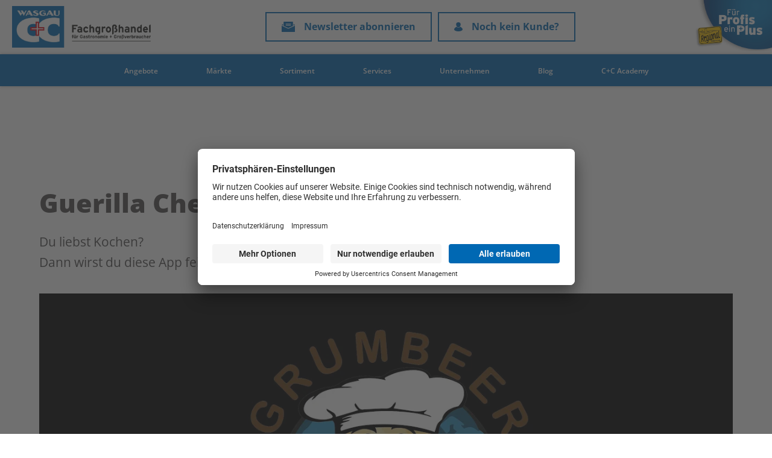

--- FILE ---
content_type: text/html; charset=UTF-8
request_url: https://wasgau-cc.de/guerilla-chefs-app/
body_size: 18940
content:
<!DOCTYPE html>
<html lang="de" class="no-js">

<head>
  <meta charset="UTF-8">
  <meta http-equiv="x-ua-compatible" content="ie=edge">
  <meta name="viewport" content="width=device-width, initial-scale=1, shrink-to-fit=no">

  <!-- favicon -->
  <link rel="apple-touch-icon" sizes="57x57" href="/wp-content/themes/wasgaucc2018/img/favicon/apple-icon-57x57.png">
  <link rel="apple-touch-icon" sizes="60x60" href="/wp-content/themes/wasgaucc2018/img/favicon/apple-icon-60x60.png">
  <link rel="apple-touch-icon" sizes="72x72" href="/wp-content/themes/wasgaucc2018/img/favicon/apple-icon-72x72.png">
  <link rel="apple-touch-icon" sizes="76x76" href="/wp-content/themes/wasgaucc2018/img/favicon/apple-icon-76x76.png">
  <link rel="apple-touch-icon" sizes="114x114" href="/wp-content/themes/wasgaucc2018/img/favicon/apple-icon-114x114.png">
  <link rel="apple-touch-icon" sizes="120x120" href="/wp-content/themes/wasgaucc2018/img/favicon/apple-icon-120x120.png">
  <link rel="apple-touch-icon" sizes="144x144" href="/wp-content/themes/wasgaucc2018/img/favicon/apple-icon-144x144.png">
  <link rel="apple-touch-icon" sizes="152x152" href="/wp-content/themes/wasgaucc2018/img/favicon/apple-icon-152x152.png">
  <link rel="apple-touch-icon" sizes="180x180" href="/wp-content/themes/wasgaucc2018/img/favicon/apple-icon-180x180.png">
  <link rel="icon" type="image/png" sizes="192x192"  href="/wp-content/themes/wasgaucc2018/img/favicon/android-icon-192x192.png">
  <link rel="icon" type="image/png" sizes="32x32" href="/wp-content/themes/wasgaucc2018/img/favicon/favicon-32x32.png">
  <link rel="icon" type="image/png" sizes="96x96" href="/wp-content/themes/wasgaucc2018/img/favicon/favicon-96x96.png">
  <link rel="icon" type="image/png" sizes="16x16" href="/wp-content/themes/wasgaucc2018/img/favicon/favicon-16x16.png">
  <link rel="manifest" href="/wp-content/themes/wasgaucc2018/img/favicon/manifest.json">
  <meta name="msapplication-TileColor" content="#ffffff">
  <meta name="msapplication-TileImage" content="/wp-content/themes/wasgaucc2018/img/favicon/ms-icon-144x144.png">
  <meta name="theme-color" content="#ffffff">
  <!-- .favicon -->

  
  <link rel="stylesheet" href="https://wasgau-cc.de/wp-content/themes/wasgaucc2018/css/normalize.css?v=1.4.2">
  <link rel="stylesheet" href="https://wasgau-cc.de/wp-content/themes/wasgaucc2018/css/flipbook.style.css?v=1.4.2">
  <link rel="stylesheet" href="https://wasgau-cc.de/wp-content/themes/wasgaucc2018/css/grid.css?v=1.4.2">
  <link rel="stylesheet" href="https://wasgau-cc.de/wp-content/themes/wasgaucc2018/css/main.css?v=1.4.2">
  <link rel="stylesheet" href="https://wasgau-cc.de/wp-content/themes/wasgaucc2018/css/typography.css?v=1.4.2">
  <link rel="stylesheet" href="https://wasgau-cc.de/wp-content/themes/wasgaucc2018/css/style.css?v=1.4.2">
  <link rel="stylesheet" href="https://wasgau-cc.de/wp-content/themes/wasgaucc2018/css/responsive.css?v=1.4.2">

    <link rel="pingback" href="https://wasgau-cc.de/xmlrpc.php">
  <style>
#wpadminbar #wp-admin-bar-wsm_free_top_button .ab-icon:before {
	content: "\f239";
	color: #FF9800;
	top: 3px;
}
</style><meta name='robots' content='index, follow, max-image-preview:large, max-snippet:-1, max-video-preview:-1' />
<!-- Usercentric Cookie-Tool -->
    <script id="usercentrics-cmp" src="https://app.usercentrics.eu/browser-ui/latest/loader.js" data-settings-id="-09OcCc5T" async></script>
<script type="application/javascript" src="https://privacy-proxy.usercentrics.eu/latest/uc-block.bundle.js"></script>
<!-- End Usercentric Cookie-Tool--><script id='script-634578e06b464-js' type='text/javascript'>
uc.setServiceAlias({ "S1pcEj_jZX": "R1Uce3I8DFXuiR" });
</script>
<script type="text/javascript">
    // create dataLayer
    window.dataLayer = window.dataLayer || [];
    function gtag() {
        dataLayer.push(arguments);
    }

    gtag("consent", "default", {
        ad_user_data: "denied",
        ad_personalization: "denied",
        ad_storage: "denied",
        analytics_storage: "denied",
        wait_for_update: 2000 
    });

    gtag("set", "ads_data_redaction", true);
</script>

<script type="text/javascript">
    // Google Tag Manager
    (function(w, d, s, l, i) {
        w[l] = w[l] || [];
        w[l].push({
            'gtm.start': new Date().getTime(),
            event: 'gtm.js'
        });
        var f = d.getElementsByTagName(s)[0],
            j = d.createElement(s),
            dl = l != 'dataLayer' ? '&l=' + l : '';
        j.async = true;
        j.src =
            'https://www.googletagmanager.com/gtm.js?id=' + i + dl;
        f.parentNode.insertBefore(j, f);
    })(window, document, 'script', 'dataLayer', 'GTM-KRPDVGF');
</script>
	<!-- This site is optimized with the Yoast SEO plugin v26.8 - https://yoast.com/product/yoast-seo-wordpress/ -->
	<meta name="description" content="Guerilla Chefs App | News, Angebote &amp; Expertenwissen direkt von Ihrem WASGAU C+C Großhandel!" />
	<link rel="canonical" href="https://wasgau-cc.de/guerilla-chefs-app/" />
	<meta property="og:locale" content="de_DE" />
	<meta property="og:type" content="article" />
	<meta property="og:title" content="Guerilla Chefs App" />
	<meta property="og:description" content="Guerilla Chefs App | News, Angebote &amp; Expertenwissen direkt von Ihrem WASGAU C+C Großhandel!" />
	<meta property="og:url" content="https://wasgau-cc.de/guerilla-chefs-app/" />
	<meta property="og:site_name" content="Wasgau C+C" />
	<meta property="article:publisher" content="https://www.facebook.com/wasgau.cc.grosshandel.gmbh/" />
	<meta property="article:published_time" content="2020-03-06T11:40:11+00:00" />
	<meta property="article:modified_time" content="2025-11-07T11:48:34+00:00" />
	<meta property="og:image" content="https://wasgau-cc.de/wp-content/uploads/2020/03/mq3.jpg" />
	<meta property="og:image:width" content="320" />
	<meta property="og:image:height" content="180" />
	<meta property="og:image:type" content="image/jpeg" />
	<meta name="author" content="Michael Stadtfeld" />
	<meta name="twitter:card" content="summary_large_image" />
	<meta name="twitter:label1" content="Verfasst von" />
	<meta name="twitter:data1" content="Michael Stadtfeld" />
	<meta name="twitter:label2" content="Geschätzte Lesezeit" />
	<meta name="twitter:data2" content="1 Minute" />
	<script type="application/ld+json" class="yoast-schema-graph">{"@context":"https://schema.org","@graph":[{"@type":"Article","@id":"https://wasgau-cc.de/guerilla-chefs-app/#article","isPartOf":{"@id":"https://wasgau-cc.de/guerilla-chefs-app/"},"author":{"name":"Michael Stadtfeld","@id":"https://wasgau-cc.de/#/schema/person/9c6d0ea0b48383ca139e86a52e23f037"},"headline":"Guerilla Chefs App","datePublished":"2020-03-06T11:40:11+00:00","dateModified":"2025-11-07T11:48:34+00:00","mainEntityOfPage":{"@id":"https://wasgau-cc.de/guerilla-chefs-app/"},"wordCount":39,"commentCount":0,"publisher":{"@id":"https://wasgau-cc.de/#organization"},"image":{"@id":"https://wasgau-cc.de/guerilla-chefs-app/#primaryimage"},"thumbnailUrl":"https://wasgau-cc.de/wp-content/uploads/2020/03/mq3.jpg","inLanguage":"de","potentialAction":[{"@type":"CommentAction","name":"Comment","target":["https://wasgau-cc.de/guerilla-chefs-app/#respond"]}]},{"@type":"WebPage","@id":"https://wasgau-cc.de/guerilla-chefs-app/","url":"https://wasgau-cc.de/guerilla-chefs-app/","name":"Guerilla Chefs App","isPartOf":{"@id":"https://wasgau-cc.de/#website"},"primaryImageOfPage":{"@id":"https://wasgau-cc.de/guerilla-chefs-app/#primaryimage"},"image":{"@id":"https://wasgau-cc.de/guerilla-chefs-app/#primaryimage"},"thumbnailUrl":"https://wasgau-cc.de/wp-content/uploads/2020/03/mq3.jpg","datePublished":"2020-03-06T11:40:11+00:00","dateModified":"2025-11-07T11:48:34+00:00","description":"Guerilla Chefs App | News, Angebote & Expertenwissen direkt von Ihrem WASGAU C+C Großhandel!","breadcrumb":{"@id":"https://wasgau-cc.de/guerilla-chefs-app/#breadcrumb"},"inLanguage":"de","potentialAction":[{"@type":"ReadAction","target":["https://wasgau-cc.de/guerilla-chefs-app/"]}]},{"@type":"ImageObject","inLanguage":"de","@id":"https://wasgau-cc.de/guerilla-chefs-app/#primaryimage","url":"https://wasgau-cc.de/wp-content/uploads/2020/03/mq3.jpg","contentUrl":"https://wasgau-cc.de/wp-content/uploads/2020/03/mq3.jpg","width":320,"height":180},{"@type":"BreadcrumbList","@id":"https://wasgau-cc.de/guerilla-chefs-app/#breadcrumb","itemListElement":[{"@type":"ListItem","position":1,"name":"Home","item":"https://wasgau-cc.de/"},{"@type":"ListItem","position":2,"name":"Guerilla Chefs App"}]},{"@type":"WebSite","@id":"https://wasgau-cc.de/#website","url":"https://wasgau-cc.de/","name":"Wasgau C+C","description":"Profitiere bei WASGAU C+C  von einem umfangreichen Sortiment für Gastronomie, Großverbraucher &amp; persönlichem Service I Jetzt schnell anmelden!","publisher":{"@id":"https://wasgau-cc.de/#organization"},"potentialAction":[{"@type":"SearchAction","target":{"@type":"EntryPoint","urlTemplate":"https://wasgau-cc.de/?s={search_term_string}"},"query-input":{"@type":"PropertyValueSpecification","valueRequired":true,"valueName":"search_term_string"}}],"inLanguage":"de"},{"@type":"Organization","@id":"https://wasgau-cc.de/#organization","name":"WASGAU C+C Großhandel GmbH","url":"https://wasgau-cc.de/","logo":{"@type":"ImageObject","inLanguage":"de","@id":"https://wasgau-cc.de/#/schema/logo/image/","url":"https://wasgau-cc.de/wp-content/uploads/2019/01/WasgauCC_Logo.png","contentUrl":"https://wasgau-cc.de/wp-content/uploads/2019/01/WasgauCC_Logo.png","width":736,"height":129,"caption":"WASGAU C+C Großhandel GmbH"},"image":{"@id":"https://wasgau-cc.de/#/schema/logo/image/"},"sameAs":["https://www.facebook.com/wasgau.cc.grosshandel.gmbh/","https://www.instagram.com/wasgau_cc/","https://www.youtube.com/channel/UCoiOhTPOQDJWFHAt-GEWJLA"]},{"@type":"Person","@id":"https://wasgau-cc.de/#/schema/person/9c6d0ea0b48383ca139e86a52e23f037","name":"Michael Stadtfeld","sameAs":["https://wasgau-cc.de"]}]}</script>
	<!-- / Yoast SEO plugin. -->


<link rel="alternate" type="application/rss+xml" title="Wasgau C+C &raquo; Kommentar-Feed zu Guerilla Chefs App" href="https://wasgau-cc.de/guerilla-chefs-app/feed/" />
<link rel="alternate" title="oEmbed (JSON)" type="application/json+oembed" href="https://wasgau-cc.de/wp-json/oembed/1.0/embed?url=https%3A%2F%2Fwasgau-cc.de%2Fguerilla-chefs-app%2F" />
<link rel="alternate" title="oEmbed (XML)" type="text/xml+oembed" href="https://wasgau-cc.de/wp-json/oembed/1.0/embed?url=https%3A%2F%2Fwasgau-cc.de%2Fguerilla-chefs-app%2F&#038;format=xml" />
<link id="ma-customfonts" href="//wasgau-cc.de/wp-content/uploads/fonts/ma_customfonts.css?ver=f599f84c" rel="stylesheet" type="text/css" /><style id='wp-img-auto-sizes-contain-inline-css' type='text/css'>
img:is([sizes=auto i],[sizes^="auto," i]){contain-intrinsic-size:3000px 1500px}
/*# sourceURL=wp-img-auto-sizes-contain-inline-css */
</style>
<link rel='stylesheet' id='wp-block-library-css' href='https://wasgau-cc.de/wp-includes/css/dist/block-library/style.min.css?ver=6.9' type='text/css' media='all' />
<style id='global-styles-inline-css' type='text/css'>
:root{--wp--preset--aspect-ratio--square: 1;--wp--preset--aspect-ratio--4-3: 4/3;--wp--preset--aspect-ratio--3-4: 3/4;--wp--preset--aspect-ratio--3-2: 3/2;--wp--preset--aspect-ratio--2-3: 2/3;--wp--preset--aspect-ratio--16-9: 16/9;--wp--preset--aspect-ratio--9-16: 9/16;--wp--preset--color--black: #000000;--wp--preset--color--cyan-bluish-gray: #abb8c3;--wp--preset--color--white: #ffffff;--wp--preset--color--pale-pink: #f78da7;--wp--preset--color--vivid-red: #cf2e2e;--wp--preset--color--luminous-vivid-orange: #ff6900;--wp--preset--color--luminous-vivid-amber: #fcb900;--wp--preset--color--light-green-cyan: #7bdcb5;--wp--preset--color--vivid-green-cyan: #00d084;--wp--preset--color--pale-cyan-blue: #8ed1fc;--wp--preset--color--vivid-cyan-blue: #0693e3;--wp--preset--color--vivid-purple: #9b51e0;--wp--preset--gradient--vivid-cyan-blue-to-vivid-purple: linear-gradient(135deg,rgb(6,147,227) 0%,rgb(155,81,224) 100%);--wp--preset--gradient--light-green-cyan-to-vivid-green-cyan: linear-gradient(135deg,rgb(122,220,180) 0%,rgb(0,208,130) 100%);--wp--preset--gradient--luminous-vivid-amber-to-luminous-vivid-orange: linear-gradient(135deg,rgb(252,185,0) 0%,rgb(255,105,0) 100%);--wp--preset--gradient--luminous-vivid-orange-to-vivid-red: linear-gradient(135deg,rgb(255,105,0) 0%,rgb(207,46,46) 100%);--wp--preset--gradient--very-light-gray-to-cyan-bluish-gray: linear-gradient(135deg,rgb(238,238,238) 0%,rgb(169,184,195) 100%);--wp--preset--gradient--cool-to-warm-spectrum: linear-gradient(135deg,rgb(74,234,220) 0%,rgb(151,120,209) 20%,rgb(207,42,186) 40%,rgb(238,44,130) 60%,rgb(251,105,98) 80%,rgb(254,248,76) 100%);--wp--preset--gradient--blush-light-purple: linear-gradient(135deg,rgb(255,206,236) 0%,rgb(152,150,240) 100%);--wp--preset--gradient--blush-bordeaux: linear-gradient(135deg,rgb(254,205,165) 0%,rgb(254,45,45) 50%,rgb(107,0,62) 100%);--wp--preset--gradient--luminous-dusk: linear-gradient(135deg,rgb(255,203,112) 0%,rgb(199,81,192) 50%,rgb(65,88,208) 100%);--wp--preset--gradient--pale-ocean: linear-gradient(135deg,rgb(255,245,203) 0%,rgb(182,227,212) 50%,rgb(51,167,181) 100%);--wp--preset--gradient--electric-grass: linear-gradient(135deg,rgb(202,248,128) 0%,rgb(113,206,126) 100%);--wp--preset--gradient--midnight: linear-gradient(135deg,rgb(2,3,129) 0%,rgb(40,116,252) 100%);--wp--preset--font-size--small: 13px;--wp--preset--font-size--medium: 20px;--wp--preset--font-size--large: 36px;--wp--preset--font-size--x-large: 42px;--wp--preset--spacing--20: 0.44rem;--wp--preset--spacing--30: 0.67rem;--wp--preset--spacing--40: 1rem;--wp--preset--spacing--50: 1.5rem;--wp--preset--spacing--60: 2.25rem;--wp--preset--spacing--70: 3.38rem;--wp--preset--spacing--80: 5.06rem;--wp--preset--shadow--natural: 6px 6px 9px rgba(0, 0, 0, 0.2);--wp--preset--shadow--deep: 12px 12px 50px rgba(0, 0, 0, 0.4);--wp--preset--shadow--sharp: 6px 6px 0px rgba(0, 0, 0, 0.2);--wp--preset--shadow--outlined: 6px 6px 0px -3px rgb(255, 255, 255), 6px 6px rgb(0, 0, 0);--wp--preset--shadow--crisp: 6px 6px 0px rgb(0, 0, 0);}:where(.is-layout-flex){gap: 0.5em;}:where(.is-layout-grid){gap: 0.5em;}body .is-layout-flex{display: flex;}.is-layout-flex{flex-wrap: wrap;align-items: center;}.is-layout-flex > :is(*, div){margin: 0;}body .is-layout-grid{display: grid;}.is-layout-grid > :is(*, div){margin: 0;}:where(.wp-block-columns.is-layout-flex){gap: 2em;}:where(.wp-block-columns.is-layout-grid){gap: 2em;}:where(.wp-block-post-template.is-layout-flex){gap: 1.25em;}:where(.wp-block-post-template.is-layout-grid){gap: 1.25em;}.has-black-color{color: var(--wp--preset--color--black) !important;}.has-cyan-bluish-gray-color{color: var(--wp--preset--color--cyan-bluish-gray) !important;}.has-white-color{color: var(--wp--preset--color--white) !important;}.has-pale-pink-color{color: var(--wp--preset--color--pale-pink) !important;}.has-vivid-red-color{color: var(--wp--preset--color--vivid-red) !important;}.has-luminous-vivid-orange-color{color: var(--wp--preset--color--luminous-vivid-orange) !important;}.has-luminous-vivid-amber-color{color: var(--wp--preset--color--luminous-vivid-amber) !important;}.has-light-green-cyan-color{color: var(--wp--preset--color--light-green-cyan) !important;}.has-vivid-green-cyan-color{color: var(--wp--preset--color--vivid-green-cyan) !important;}.has-pale-cyan-blue-color{color: var(--wp--preset--color--pale-cyan-blue) !important;}.has-vivid-cyan-blue-color{color: var(--wp--preset--color--vivid-cyan-blue) !important;}.has-vivid-purple-color{color: var(--wp--preset--color--vivid-purple) !important;}.has-black-background-color{background-color: var(--wp--preset--color--black) !important;}.has-cyan-bluish-gray-background-color{background-color: var(--wp--preset--color--cyan-bluish-gray) !important;}.has-white-background-color{background-color: var(--wp--preset--color--white) !important;}.has-pale-pink-background-color{background-color: var(--wp--preset--color--pale-pink) !important;}.has-vivid-red-background-color{background-color: var(--wp--preset--color--vivid-red) !important;}.has-luminous-vivid-orange-background-color{background-color: var(--wp--preset--color--luminous-vivid-orange) !important;}.has-luminous-vivid-amber-background-color{background-color: var(--wp--preset--color--luminous-vivid-amber) !important;}.has-light-green-cyan-background-color{background-color: var(--wp--preset--color--light-green-cyan) !important;}.has-vivid-green-cyan-background-color{background-color: var(--wp--preset--color--vivid-green-cyan) !important;}.has-pale-cyan-blue-background-color{background-color: var(--wp--preset--color--pale-cyan-blue) !important;}.has-vivid-cyan-blue-background-color{background-color: var(--wp--preset--color--vivid-cyan-blue) !important;}.has-vivid-purple-background-color{background-color: var(--wp--preset--color--vivid-purple) !important;}.has-black-border-color{border-color: var(--wp--preset--color--black) !important;}.has-cyan-bluish-gray-border-color{border-color: var(--wp--preset--color--cyan-bluish-gray) !important;}.has-white-border-color{border-color: var(--wp--preset--color--white) !important;}.has-pale-pink-border-color{border-color: var(--wp--preset--color--pale-pink) !important;}.has-vivid-red-border-color{border-color: var(--wp--preset--color--vivid-red) !important;}.has-luminous-vivid-orange-border-color{border-color: var(--wp--preset--color--luminous-vivid-orange) !important;}.has-luminous-vivid-amber-border-color{border-color: var(--wp--preset--color--luminous-vivid-amber) !important;}.has-light-green-cyan-border-color{border-color: var(--wp--preset--color--light-green-cyan) !important;}.has-vivid-green-cyan-border-color{border-color: var(--wp--preset--color--vivid-green-cyan) !important;}.has-pale-cyan-blue-border-color{border-color: var(--wp--preset--color--pale-cyan-blue) !important;}.has-vivid-cyan-blue-border-color{border-color: var(--wp--preset--color--vivid-cyan-blue) !important;}.has-vivid-purple-border-color{border-color: var(--wp--preset--color--vivid-purple) !important;}.has-vivid-cyan-blue-to-vivid-purple-gradient-background{background: var(--wp--preset--gradient--vivid-cyan-blue-to-vivid-purple) !important;}.has-light-green-cyan-to-vivid-green-cyan-gradient-background{background: var(--wp--preset--gradient--light-green-cyan-to-vivid-green-cyan) !important;}.has-luminous-vivid-amber-to-luminous-vivid-orange-gradient-background{background: var(--wp--preset--gradient--luminous-vivid-amber-to-luminous-vivid-orange) !important;}.has-luminous-vivid-orange-to-vivid-red-gradient-background{background: var(--wp--preset--gradient--luminous-vivid-orange-to-vivid-red) !important;}.has-very-light-gray-to-cyan-bluish-gray-gradient-background{background: var(--wp--preset--gradient--very-light-gray-to-cyan-bluish-gray) !important;}.has-cool-to-warm-spectrum-gradient-background{background: var(--wp--preset--gradient--cool-to-warm-spectrum) !important;}.has-blush-light-purple-gradient-background{background: var(--wp--preset--gradient--blush-light-purple) !important;}.has-blush-bordeaux-gradient-background{background: var(--wp--preset--gradient--blush-bordeaux) !important;}.has-luminous-dusk-gradient-background{background: var(--wp--preset--gradient--luminous-dusk) !important;}.has-pale-ocean-gradient-background{background: var(--wp--preset--gradient--pale-ocean) !important;}.has-electric-grass-gradient-background{background: var(--wp--preset--gradient--electric-grass) !important;}.has-midnight-gradient-background{background: var(--wp--preset--gradient--midnight) !important;}.has-small-font-size{font-size: var(--wp--preset--font-size--small) !important;}.has-medium-font-size{font-size: var(--wp--preset--font-size--medium) !important;}.has-large-font-size{font-size: var(--wp--preset--font-size--large) !important;}.has-x-large-font-size{font-size: var(--wp--preset--font-size--x-large) !important;}
/*# sourceURL=global-styles-inline-css */
</style>

<style id='classic-theme-styles-inline-css' type='text/css'>
/*! This file is auto-generated */
.wp-block-button__link{color:#fff;background-color:#32373c;border-radius:9999px;box-shadow:none;text-decoration:none;padding:calc(.667em + 2px) calc(1.333em + 2px);font-size:1.125em}.wp-block-file__button{background:#32373c;color:#fff;text-decoration:none}
/*# sourceURL=/wp-includes/css/classic-themes.min.css */
</style>
<link rel='stylesheet' id='contact-form-7-css' href='https://wasgau-cc.de/wp-content/plugins/contact-form-7/includes/css/styles.css?ver=6.1.4' type='text/css' media='all' />
<link rel='stylesheet' id='slicknavcss-css' href='https://wasgau-cc.de/wp-content/plugins/slicknav-mobile-menu/css/slicknav.min.css?ver=1.0.11' type='text/css' media='all' />
<style id='slicknavcss-inline-css' type='text/css'>


        #menu-header-menu {
                display: none;
        }

        .slicknav_menu {
                background: #0068b3;
        }

        .slicknav-flex{
               display: -webkit-box;
               display: -ms-flexbox;
               display: flex;
               justify-content:flex-end;
        }

        .slicknav_btn {
                background-color:#ffffff;
        }

        a.slicknav_open {
                background-color:#ffffff;
        }

        .slicknav_nav .slicknav_arrow {
                float:right;
        }

        .slicknav_menu .slicknav_menutxt {
                color: #0068b3;
                text-shadow: none;
                font-size: 18px;
                font-weight: normal;
        }

        .slicknav_menu .slicknav_icon-bar {
                background-color: #0068b3;
                box-shadow: none;
        }

        .slicknav_nav li a {
                color: #fff;
                text-transform: none;
                font-size: 18px;
                padding: 5px 10px;
        }

        .slicknav_nav a:hover,
        .slicknav_nav .slicknav_row:hover {
                background: rgba(0,74,128,0.4);
        }

        .slicknav_nav .menu-item a:hover,
        .slicknav_nav a span:hover {
                color: #ffffff;
        }

        .slicknav_nav input[type='submit']{
                background: #222222;
                color: #fff;
        }

        .slicknav-logo-text a{
                color: #222222;
        }


        @media screen and (min-width: 993px) {
                .slicknav_menu {
                        display: none;
                }

                #menu-header-menu {
                        display: flex;
                }
        }
        
        .slicknav_menu .slicknav_icon-bar {
                box-shadow: 0 1px 0 rgba(0,0,0,0.25);
        }
        .slicknav-flex{
                display: -webkit-box;
                display: -ms-flexbox;
                display: flex;
                -webkit-box-pack: justify;
                -ms-flex-pack: justify;
                justify-content:space-between;
        }
        
         .slicknav_menu {
                position: fixed;
                width: 100%;
                left: 0;
                top: 0;
                z-index: 99999;
        }

        html {
               padding-top: 45px;
        }

        @media screen and (min-width:993px) {

                 html {
                        padding-top: 0;
                 }
        }

         
         .site-header,
         .fl-page-header {
                display: none;
         }

        @media screen and (min-width:993px) {
         .site-header,
         .fl-page-header {
                display: block;
         }
            }
/*# sourceURL=slicknavcss-inline-css */
</style>
<link rel='stylesheet' id='wsm-style-css' href='https://wasgau-cc.de/wp-content/plugins/wp-stats-manager/css/style.css?ver=1.2' type='text/css' media='all' />
<link rel='stylesheet' id='js_composer_front-css' href='https://wasgau-cc.de/wp-content/plugins/js_composer/assets/css/js_composer.min.css?ver=8.7.2' type='text/css' media='all' />
<link rel='stylesheet' id='js_composer_custom_css-css' href='//wasgau-cc.de/wp-content/uploads/js_composer/custom.css?ver=8.7.2' type='text/css' media='all' />
<!--n2css--><!--n2js--><script type="text/javascript" src="https://wasgau-cc.de/wp-content/themes/wasgaucc2018/js/vendor/jquery-3.3.1.min.js?ver=3.3.1" id="jquery331-js"></script>
<script type="text/javascript" src="https://wasgau-cc.de/wp-includes/js/jquery/jquery.min.js?ver=3.7.1" id="jquery-core-js"></script>
<script type="text/javascript" src="https://wasgau-cc.de/wp-includes/js/jquery/jquery-migrate.min.js?ver=3.4.1" id="jquery-migrate-js"></script>
<script type="text/javascript" src="https://wasgau-cc.de/wp-content/plugins/slicknav-mobile-menu/js/jquery.slicknav.min.js?ver=1.0.11" id="slicknavjs-js"></script>
<script type="text/javascript" id="slicknav-init-js-extra">
/* <![CDATA[ */
var slickNavVars = {"ng_slicknav":{"ng_slicknav_menu":"#menu-header-menu","ng_slicknav_position":"body","ng_slicknav_parent_links":false,"ng_slicknav_close_click":false,"ng_slicknav_child_links":false,"ng_slicknav_speed":200,"ng_slicknav_label":"","ng_slicknav_fixhead":true,"ng_slicknav_hidedesktop":"flex","ng_slicknav_brand":"https://wasgau-cc.de/wp-content/uploads/2024/09/wasgau-cc-fachgrosshandel-logo-plus-profis-ein-plus_-1.png","ng_slicknav_brand_text":"","ng_slicknav_search":false,"ng_slicknav_search_text":"search...","ng_slicksearch":"https://wasgau-cc.de/","ng_slicknav_closedsymbol":"\u203a","ng_slicknav_openedsymbol":"\u2039","ng_slicknav_alt":"Wasgau C+C Logo","ng_slicknav_accordion":true,"ng_slicknav_animation_library":"jquery"}};
//# sourceURL=slicknav-init-js-extra
/* ]]> */
</script>
<script type="text/javascript" src="https://wasgau-cc.de/wp-content/plugins/slicknav-mobile-menu/js/slick-init.js?ver=1.9.1" id="slicknav-init-js"></script>
<script></script><link rel="https://api.w.org/" href="https://wasgau-cc.de/wp-json/" /><link rel="alternate" title="JSON" type="application/json" href="https://wasgau-cc.de/wp-json/wp/v2/posts/9357" /><link rel="EditURI" type="application/rsd+xml" title="RSD" href="https://wasgau-cc.de/xmlrpc.php?rsd" />
<meta name="generator" content="WordPress 6.9" />
<link rel='shortlink' href='https://wasgau-cc.de/?p=9357' />

        <!-- Wordpress Stats Manager -->
        <script type="text/javascript">
            var _wsm = _wsm || [];
            _wsm.push(['trackPageView']);
            _wsm.push(['enableLinkTracking']);
            _wsm.push(['enableHeartBeatTimer']);
            (function() {
                var u = "https://wasgau-cc.de/wp-content/plugins/wp-stats-manager/";
                _wsm.push(['setUrlReferrer', ""]);
                _wsm.push(['setTrackerUrl', "https://wasgau-cc.de/?wmcAction=wmcTrack"]);
                _wsm.push(['setSiteId', "1"]);
                _wsm.push(['setPageId', "9357"]);
                _wsm.push(['setWpUserId', "0"]);
                var d = document,
                    g = d.createElement('script'),
                    s = d.getElementsByTagName('script')[0];
                g.type = 'text/javascript';
                g.async = true;
                g.defer = true;
                g.src = u + 'js/wsm_new.js';
                s.parentNode.insertBefore(g, s);
            })();
        </script>
        <!-- End Wordpress Stats Manager Code -->
<meta name="tec-api-version" content="v1"><meta name="tec-api-origin" content="https://wasgau-cc.de"><link rel="alternate" href="https://wasgau-cc.de/wp-json/tribe/events/v1/" /><meta name="generator" content="Powered by WPBakery Page Builder - drag and drop page builder for WordPress."/>
		<style type="text/css" id="wp-custom-css">
			.tribe-events-c-subscribe-dropdown{display:none;}
.tribe-events .tribe-events-c-promo {display:none;}

.salomon-logo-footer {
	max-width: 120px; 
	margin-top: 15px;

}

.dtgv-footer {
	max-width: 100%; 
}

.yarpp-related ul li a{
	font-weight: normal;
}

.main-logo-wrapper .main-social-media>a>.intergast-button:hover {
	background-image: url(/wp-content/uploads/2020/12/intergast_hover.png);

}


.main-logo-wrapper .main-social-media>a>.intergast-button {
	width: 32px;
	height: 32px;
	background-image: url(/wp-content/uploads/2020/12/intergast_norm.png);
	background-size: contain; 
}


.main-logo-wrapper .main-social-media>a>.whatsapp:hover {
	background-image: url(/wp-content/uploads/2020/07/whatsapp_ic_hover.png);
}


.main-logo-wrapper .main-social-media>a>.whatsapp {
	width: 32px;
	height: 32px;
	background-image: url(/wp-content/uploads/2020/07/whatsapp_ic.png);
}



@media (max-width: 1387px) {


	.main-logo-wrapper .main-social-media>a>div {
		line-height: 22px;
		width: 22px !important;
		height: 22px !important;
		background-size: contain;
		background-repeat: no-repeat; 

	}

	@media (max-width: 992px) {
		.main-logo-wrapper {
			display: block;
		}
		.main-logo-wrapper .container > a {
			display: none;
		}
		.main-logo-wrapper .main-social-media { 
			position: relative; 
			flex-direction: row;
			top: 0 !important;
			padding: 10px 0 15px;
			align-items: center;
			justify-content: center;
		}
	}
		</style>
		<noscript><style> .wpb_animate_when_almost_visible { opacity: 1; }</style></noscript>  <title>
    Guerilla Chefs App  </title>
<link rel='stylesheet' id='yarppRelatedCss-css' href='https://wasgau-cc.de/wp-content/plugins/yet-another-related-posts-plugin/style/related.css?ver=5.30.11' type='text/css' media='all' />
<link rel='stylesheet' id='fluent-form-styles-css' href='https://wasgau-cc.de/wp-content/plugins/fluentform/assets/css/fluent-forms-public.css?ver=6.1.14' type='text/css' media='all' />
<link rel='stylesheet' id='fluentform-public-default-css' href='https://wasgau-cc.de/wp-content/plugins/fluentform/assets/css/fluentform-public-default.css?ver=6.1.14' type='text/css' media='all' />
</head>

<body class="wp-singular post-template-default single single-post postid-9357 single-format-standard wp-theme-wasgaucc2018 tribe-no-js page-template-wasgaucc2018 wpb-js-composer js-comp-ver-8.7.2 vc_responsive">

  <!--[if lte IE 9]>
    <p class="browserupgrade">You are using an <strong>outdated</strong> browser. Please <a href="https://browsehappy.com/">upgrade your browser</a> to improve your experience and security.</p>
  <![endif]-->

  <!-- header -->

  <!-- logo + social media links -->
  <div class="container-fluid clearfix main-logo-wrapper full-width">
    <div class="container">
      <a href="/"><img class="main-logo" src="https://wasgau-cc.de/wp-content/themes/wasgaucc2018/img/logo_cc_fachgrosshandel_kurz-neutral-schwarz.webp" /></a>
    <div class="top-buttons">
    <div class="menu-top-buttons-container"><ul id="menu-top-buttons" class="buttons-menu"><li id="nav-menu-item-13322" class="menu-item menu-item-type-custom menu-item-object-custom"><a href="#newsletter-anmeldung" class="menu-link main-menu-link"><svg xmlns="http://www.w3.org/2000/svg" width="21.999" height="17.599"><g fill="#0068b3"><path d="M2.2 3.85L0 5.709 2.2 6.75zM18.7 7.282V.55a.544.544 0 00-.55-.55H3.85a.544.544 0 00-.55.55v6.732l7.7 3.663zM7.15 3.3h7.7a.55.55 0 010 1.1h-7.7a.55.55 0 010-1.1zM6.6 6.05a.544.544 0 01.55-.55h7.7a.55.55 0 110 1.1h-7.7a.545.545 0 01-.55-.55z"/><path d="M11 12.1a.549.549 0 01-.231-.055L0 6.919V17.05a.545.545 0 00.55.55h20.9a.545.545 0 00.55-.55V6.919l-10.77 5.126a.549.549 0 01-.231.055zM19.799 3.85v2.9l2.2-1.045z"/></g></svg> Newsletter abonnieren</a></li>
<li id="nav-menu-item-12024" class="menu-item menu-item-type-post_type menu-item-object-page"><a href="https://wasgau-cc.de/neukunde-werden/" class="menu-link main-menu-link"><svg xmlns="http://www.w3.org/2000/svg" width="13.8" height="15.5"><g fill="#0068b3"><path d="M10.6 3.7c0 2-1.6 5-3.7 5s-3.7-3-3.7-5a3.7 3.7 0 117.4 0z"/><path d="M9.7 7.6A3.7 3.7 0 017 9.3a3.7 3.7 0 01-2.8-1.7C1.7 8.6 0 10.6 0 12c0 2 3 3.5 6.9 3.5s6.9-1.6 6.9-3.5c0-1.4-1.7-3.4-4-4.4z"/></g></svg> Noch kein Kunde?</a></li>
</ul></div>    </div>

		<div class="fuer-profis-logo">
            <img src="https://wasgau-cc.de/wp-content/uploads/2022/11/fuer-profis-ein-plus-sm.png" alt="Für Profis ein Plus">
        </div>
      <!-- <div class="main-social-media">
        <a href="https://wasgau-cc.de/services/intergast-online/" target="_self"><div class="intergast-button"></div></a>
        <a href="https://wa.me/496331558321" target="_blank"><div class="whatsapp"></div></a>
        <a href="https://www.facebook.com/wasgau.cc/" target="_blank"><div class="fb"></div></a>        <a href="https://www.instagram.com/wasgau_cc/" target="_blank"><div class="inst"></div></a>
        <a href="https://www.youtube.com/channel/UCoiOhTPOQDJWFHAt-GEWJLA" target="_blank"><div class="yt"></div></a>
      </div>
		-->
    </div>
  </div>
  <!-- .logo + social media links -->

  <!-- nav -->
  <div class="container-fluid clearfix main-nav-wrapper full-width">
    <div class="container">
      <div class="menu-header-menu-container"><ul id="menu-header-menu" class="nav"><li id="nav-menu-item-21509" class="menu-item menu-item-type-post_type menu-item-object-page"><a href="https://wasgau-cc.de/angebote/" class="menu-link main-menu-link">Angebote</a></li>
<li id="nav-menu-item-174" class="noLink menu-item menu-item-type-post_type menu-item-object-page menu-item-has-children">Märkte
<ul class="sub-menu">
	<li id="nav-menu-item-482" class="menu-item menu-item-type-post_type menu-item-object-page"><a href="https://wasgau-cc.de/maerkte/marktuebersicht/" class="menu-link sub-menu-link">Marktübersicht</a></li>
	<li id="nav-menu-item-430" class="menu-item menu-item-type-post_type menu-item-object-page"><a href="https://wasgau-cc.de/maerkte/nahe-cc/" class="menu-link sub-menu-link">Bad Kreuznach Nahe C+C</a></li>
	<li id="nav-menu-item-429" class="menu-item menu-item-type-post_type menu-item-object-page"><a href="https://wasgau-cc.de/maerkte/lautertal-cc/" class="menu-link sub-menu-link">Kaiserslautern Lautertal C+C</a></li>
	<li id="nav-menu-item-427" class="menu-item menu-item-type-post_type menu-item-object-page"><a href="https://wasgau-cc.de/maerkte/boxberg-cc/" class="menu-link sub-menu-link">Neunkirchen Boxberg C+C</a></li>
	<li id="nav-menu-item-432" class="menu-item menu-item-type-post_type menu-item-object-page"><a href="https://wasgau-cc.de/maerkte/weinstrassen-cc/" class="menu-link sub-menu-link">Neustadt Weinstraßen C+C</a></li>
	<li id="nav-menu-item-431" class="menu-item menu-item-type-post_type menu-item-object-page"><a href="https://wasgau-cc.de/maerkte/wasgau-cc/" class="menu-link sub-menu-link">Pirmasens Wasgau C+C</a></li>
</ul>
</li>
<li id="nav-menu-item-176" class="noLink menu-item menu-item-type-post_type menu-item-object-page menu-item-has-children">Sortiment
<ul class="sub-menu">
	<li id="nav-menu-item-473" class="menu-item menu-item-type-post_type menu-item-object-page"><a href="https://wasgau-cc.de/sortiment/sortimentuebersicht/" class="menu-link sub-menu-link">Sortimentsübersicht</a></li>
	<li id="nav-menu-item-182" class="menu-item menu-item-type-post_type menu-item-object-page"><a href="https://wasgau-cc.de/sortiment/fleisch/" class="menu-link sub-menu-link">Fleisch</a></li>
	<li id="nav-menu-item-185" class="menu-item menu-item-type-post_type menu-item-object-page"><a href="https://wasgau-cc.de/sortiment/obst-gemuese/" class="menu-link sub-menu-link">Obst &#038; Gemüse</a></li>
	<li id="nav-menu-item-183" class="menu-item menu-item-type-post_type menu-item-object-page"><a href="https://wasgau-cc.de/sortiment/gekuehlte-frische/" class="menu-link sub-menu-link">Gekühlte Frische</a></li>
	<li id="nav-menu-item-17912" class="menu-item menu-item-type-post_type menu-item-object-page"><a href="https://wasgau-cc.de/high-convenience/" class="menu-link sub-menu-link">High Convenience</a></li>
	<li id="nav-menu-item-16841" class="menu-item menu-item-type-post_type menu-item-object-page"><a href="https://wasgau-cc.de/sortiment/froneri-schoeller/" class="menu-link sub-menu-link">Froneri Schöller</a></li>
	<li id="nav-menu-item-187" class="menu-item menu-item-type-post_type menu-item-object-page"><a href="https://wasgau-cc.de/sortiment/vinothek/" class="menu-link sub-menu-link">Vinothek</a></li>
	<li id="nav-menu-item-184" class="menu-item menu-item-type-post_type menu-item-object-page"><a href="https://wasgau-cc.de/sortiment/non-food/" class="menu-link sub-menu-link">Non-Food</a></li>
	<li id="nav-menu-item-181" class="menu-item menu-item-type-post_type menu-item-object-page"><a href="https://wasgau-cc.de/sortiment/fisch/" class="menu-link sub-menu-link">Fisch</a></li>
	<li id="nav-menu-item-186" class="menu-item menu-item-type-post_type menu-item-object-page"><a href="https://wasgau-cc.de/sortiment/frische-tiefgekuehlt/" class="menu-link sub-menu-link">Frische tiefgekühlt</a></li>
</ul>
</li>
<li id="nav-menu-item-175" class="noLink menu-item menu-item-type-post_type menu-item-object-page menu-item-has-children">Services
<ul class="sub-menu">
	<li id="nav-menu-item-22306" class="menu-item menu-item-type-post_type menu-item-object-page"><a href="https://wasgau-cc.de/whatsapp/" class="menu-link sub-menu-link">Whatsapp</a></li>
	<li id="nav-menu-item-476" class="menu-item menu-item-type-post_type menu-item-object-page"><a href="https://wasgau-cc.de/services/serviceuebersicht/" class="menu-link sub-menu-link">Serviceübersicht</a></li>
	<li id="nav-menu-item-15430" class="menu-item menu-item-type-post_type menu-item-object-page"><a href="https://wasgau-cc.de/konzepte/" class="menu-link sub-menu-link">Konzepte</a></li>
	<li id="nav-menu-item-389" class="menu-item menu-item-type-post_type menu-item-object-page"><a href="https://wasgau-cc.de/services/zustellung/" class="menu-link sub-menu-link">Zustellung</a></li>
	<li id="nav-menu-item-386" class="menu-item menu-item-type-post_type menu-item-object-page"><a href="https://wasgau-cc.de/services/intergast-online/" class="menu-link sub-menu-link">Intergast Online</a></li>
	<li id="nav-menu-item-317" class="menu-item menu-item-type-post_type menu-item-object-page"><a href="https://wasgau-cc.de/services/veranstaltungskalender/" class="menu-link sub-menu-link">Veranstaltungskalender</a></li>
	<li id="nav-menu-item-15167" class="menu-item menu-item-type-post_type menu-item-object-page"><a href="https://wasgau-cc.de/leih-service/" class="menu-link sub-menu-link">Leih-Service</a></li>
	<li id="nav-menu-item-388" class="menu-item menu-item-type-post_type menu-item-object-page"><a href="https://wasgau-cc.de/services/ruecknahmen/" class="menu-link sub-menu-link">Rücknahmen</a></li>
	<li id="nav-menu-item-13397" class="menu-item menu-item-type-post_type menu-item-object-page"><a href="https://wasgau-cc.de/digital/" class="menu-link sub-menu-link">Digital</a></li>
	<li id="nav-menu-item-387" class="menu-item menu-item-type-post_type menu-item-object-page"><a href="https://wasgau-cc.de/services/onlineshops/" class="menu-link sub-menu-link">Online-Shops</a></li>
	<li id="nav-menu-item-19935" class="menu-item menu-item-type-post_type menu-item-object-page"><a href="https://wasgau-cc.de/kukki-cocktail-mietservice/" class="menu-link sub-menu-link">Kukki Cocktail Mietservice</a></li>
</ul>
</li>
<li id="nav-menu-item-177" class="noLink menu-item menu-item-type-post_type menu-item-object-page menu-item-has-children">Unternehmen
<ul class="sub-menu">
	<li id="nav-menu-item-180" class="menu-item menu-item-type-post_type menu-item-object-page"><a href="https://wasgau-cc.de/unternehmen/wir-ueber-uns/" class="menu-link sub-menu-link">Wir über uns</a></li>
	<li id="nav-menu-item-967" class="menu-item menu-item-type-custom menu-item-object-custom"><a target="_blank" href="https://karriere.wasgau.de/jobs/" class="menu-link sub-menu-link">Stellenangebote</a></li>
	<li id="nav-menu-item-968" class="menu-item menu-item-type-custom menu-item-object-custom"><a target="_blank" href="https://wasgau-ag.de/presse/" class="menu-link sub-menu-link">Presse</a></li>
	<li id="nav-menu-item-4844" class="menu-item menu-item-type-post_type menu-item-object-page"><a href="https://wasgau-cc.de/unternehmen/wasgau-cc-cup/" class="menu-link sub-menu-link">Wasgau C+C Cup</a></li>
</ul>
</li>
<li id="nav-menu-item-2432" class="menu-item menu-item-type-post_type menu-item-object-page current_page_parent"><a href="https://wasgau-cc.de/blog/" class="menu-link main-menu-link">Blog</a></li>
<li id="nav-menu-item-19453" class="menu-item menu-item-type-post_type menu-item-object-page"><a href="https://wasgau-cc.de/academy/" class="menu-link main-menu-link">C+C Academy</a></li>
</ul></div>    </div>
  </div>
  <!-- .nav -->

  <!-- .header -->

<div class="container-fluid">
	<div class="container">
		<main role="main" data-file="single-post.php">
		
				<!--
				<div class="vc_row wpb_row vc_row-fluid vc_custom_1527671453042 vc_row-has-fill">
					<div class="wpb_column vc_column_container vc_col-sm-12 vc_col-has-fill">
						<div class="vc_column-inner vc_custom_1532596007936">
							<div class="wpb_wrapper">
								<div class="vc_row wpb_row vc_inner vc_row-fluid has-primary-spacing vc_custom_1537884488244 vc_row-has-fill" style="margin-bottom: 60px !important;">
									<div class="wpb_column vc_column_container vc_col-sm-6 vc_col-has-fill">
										<div class="vc_column-inner vc_custom_1527671429909">
											<div class="wpb_wrapper">
												<div class="wpb_text_column wpb_content_element  vc_custom_1527671381080">
													<div class="wpb_wrapper">
														<img width="320" height="180" src="https://wasgau-cc.de/wp-content/uploads/2020/03/mq3.jpg" class="attachment-full size-full wp-post-image" alt="" decoding="async" fetchpriority="high" srcset="https://wasgau-cc.de/wp-content/uploads/2020/03/mq3.jpg 320w, https://wasgau-cc.de/wp-content/uploads/2020/03/mq3-300x169.jpg 300w" sizes="(max-width: 320px) 100vw, 320px" />														<h1>Guerilla Chefs App</h1>
													</div>
												</div>
											</div>
										</div>
									</div>
								</div>
							</div>
						</div>
					</div>
				</div>
				-->

				<div class="has-primary-spacing service" style="line-height:0;">&nbsp;</div>

				<div class="wpb-content-wrapper"><div class="vc_row wpb_row vc_row-fluid"><div class="wpb_column vc_column_container vc_col-sm-12"><div class="vc_column-inner"><div class="wpb_wrapper">
	<div class="wpb_text_column wpb_content_element" >
		<div class="wpb_wrapper">
			<h1><strong><span style="font-size: 150%;">Guerilla Chefs App</span></strong></h1>
<p><span style="font-size: 150%;">Du liebst Kochen?</span><br />
<span style="font-size: 150%;">Dann wirst du diese App feiern!</span></p>

		</div>
	</div>

	<div class="wpb_text_column wpb_content_element" >
		<div class="wpb_wrapper">
			<div id="WvPcTCTpsKU-6976864f22785" data-video-id="WvPcTCTpsKU" class="ma-gdpr-youtube-wrapper" style="width:100%;height:56.25%;padding-top:56.25%;" data-new-window="" data-yt-parameters=""><picture class="ma-gdpr-youtube-thumbnail"><source media="(min-width:640px)" type="image/webp" srcset="//wasgau-cc.de/wp-content/uploads/ma-gdpr-youtube-thumbnails/WvPcTCTpsKU/WvPcTCTpsKU_hq720.webp"><source media="(min-width:640px)" type="image/jpeg" srcset="//wasgau-cc.de/wp-content/uploads/ma-gdpr-youtube-thumbnails/WvPcTCTpsKU/WvPcTCTpsKU_hq720.jpg"><source media="(min-width:320px)" type="image/webp" srcset="//wasgau-cc.de/wp-content/uploads/ma-gdpr-youtube-thumbnails/WvPcTCTpsKU/WvPcTCTpsKU_sddefault.webp"><source media="(min-width:320px)" type="image/jpeg" srcset="//wasgau-cc.de/wp-content/uploads/ma-gdpr-youtube-thumbnails/WvPcTCTpsKU/WvPcTCTpsKU_sddefault.jpg"><source media="(min-width:240px)" type="image/webp" srcset="//wasgau-cc.de/wp-content/uploads/ma-gdpr-youtube-thumbnails/WvPcTCTpsKU/WvPcTCTpsKU_hqdefault.webp"><source media="(min-width:240px)" type="image/jpeg" srcset="//wasgau-cc.de/wp-content/uploads/ma-gdpr-youtube-thumbnails/WvPcTCTpsKU/WvPcTCTpsKU_hqdefault.jpg"><img decoding="async" src="//wasgau-cc.de/wp-content/uploads/ma-gdpr-youtube-thumbnails/WvPcTCTpsKU/WvPcTCTpsKU_mqdefault.jpg" alt="" title=""></picture><svg class="ma-gdpr-youtube-button button-youtube " ><use xlink:href="#ma-gdpr-youtube-play-button-youtube"></use></svg><div class="ma-gdpr-youtube-notice " style="font-size:.7em; ">Bei Klick wird dieses Video von den YouTube Servern geladen. Details siehe <a class="privacy-policy-link" href="https://wasgau-cc.de/datenschutz/" rel="privacy-policy">Datenschutz</a>.</div></div>

		</div>
	</div>
</div></div></div></div>
</div><div class='yarpp yarpp-related yarpp-related-website yarpp-template-list'>
<!-- YARPP List -->
<h3>Ähnliche Beiträge:</h3><ul>
<li><a href="https://wasgau-cc.de/intergast-easyorder-app/" rel="bookmark" title="Intergast EasyOrder App">Intergast EasyOrder App</a></li>
<li><a href="https://wasgau-cc.de/naarmann-hochwertige-milchprodukte-fuer-gastronomie-und-lebensmittelindustrie/" rel="bookmark" title="Naarmann: Hochwertige Milchprodukte für Gastronomie und Lebensmittelindustrie">Naarmann: Hochwertige Milchprodukte für Gastronomie und Lebensmittelindustrie</a></li>
</ul>
</div>

				<div style="width:100%;height:50px;margin:0;padding:0;background-color:transparent"></div>

				
		
		
		<!-- </section> -->
    
    <!-- <h1>page-home.php</h1> -->
	</main>
</div>
</div>

<!-- Newsletter Form -->



<!-- pre-footer-newsletter -->
<div class="container-fluid pre-footer-newsletter" id="newsletter-anmeldung">
	<div class="container" >
		<div class="row">

			<div class='fluentform ff-default fluentform_wrapper_4 ffs_default_wrap'><form data-form_id="4" id="fluentform_4" class="frm-fluent-form fluent_form_4 ff-el-form-top ff_form_instance_4_1 ff-form-loading ffs_default" data-form_instance="ff_form_instance_4_1" method="POST" ><fieldset  style="border: none!important;margin: 0!important;padding: 0!important;background-color: transparent!important;box-shadow: none!important;outline: none!important; min-inline-size: 100%;">
                    <legend class="ff_screen_reader_title" style="display: block; margin: 0!important;padding: 0!important;height: 0!important;text-indent: -999999px;width: 0!important;overflow:hidden;">Newsletter Form</legend><input type='hidden' name='__fluent_form_embded_post_id' value='9357' /><input type="hidden" id="_fluentform_4_fluentformnonce" name="_fluentform_4_fluentformnonce" value="0e33742308" /><input type="hidden" name="_wp_http_referer" value="/guerilla-chefs-app/" /><div class="ff-el-group ff-el-section-break  ff_left" data-name="section_break-4_1" ><h3 class='ff-el-section-title'></h3><div class='ff-section_break_desk'><h3 style="text-align: left">Abonnieren Sie doch unseren Newsletter!</h3>
<p style="text-align: left">Hinterlassen Sie uns Ihre E-Mail-Adresse und wir Informieren Sie regelmäßig über branchenspezifische Angebote, Neuigkeiten und Aktionen. Sie sind bereits Kunde? Geben Sie Ihre Kundennummer mit an!</p></div><hr /></div><div data-name="ff_cn_id_1"  class='ff-t-container ff-column-container ff_columns_total_2 '><div class='ff-t-cell ff-t-column-1' style='flex-basis: 50%;'><div class='ff-el-group ff-el-form-hide_label'><div class="ff-el-input--label ff-el-is-required asterisk-right"><label for='ff_4_email' id='label_ff_4_email' aria-label="E-Mail">E-Mail</label></div><div class='ff-el-input--content'><input type="email" name="email" id="ff_4_email" class="ff-el-form-control" placeholder="E-Mail-Adresse" data-name="email"  aria-invalid="false" aria-required=true></div></div><div class='ff-el-group ff-el-form-hide_label'><div class="ff-el-input--label asterisk-right"><label for='ff_4_input_text' id='label_ff_4_input_text' aria-label="Vorname (optional)">Vorname (optional)</label></div><div class='ff-el-input--content'><input type="text" name="input_text" class="ff-el-form-control" placeholder="Vorname (optional)" data-name="input_text" id="ff_4_input_text"  aria-invalid="false" aria-required=false></div></div><div class='ff-el-group ff-el-form-hide_label'><div class="ff-el-input--label asterisk-right"><label for='ff_4_input_text_2' id='label_ff_4_input_text_2' aria-label="Firma (optional)">Firma (optional)</label></div><div class='ff-el-input--content'><input type="text" name="input_text_2" class="ff-el-form-control" placeholder="Firma (optional)" data-name="input_text_2" id="ff_4_input_text_2"  aria-invalid="false" aria-required=false></div></div></div><div class='ff-t-cell ff-t-column-2' style='flex-basis: 50%;'><div class='ff-el-group ff-el-form-hide_label'><div class="ff-el-input--label ff-el-is-required asterisk-right"><label for='ff_4_dropdown' id='label_ff_4_dropdown' aria-label="Auswahlliste">Auswahlliste</label></div><div class='ff-el-input--content'><select name="dropdown" id="ff_4_dropdown" class="ff-el-form-control" data-name="dropdown" data-calc_value="0"  aria-invalid="false" aria-required="true" aria-labelledby="label_ff_4_dropdown"><option value="">Bitte wählen Sie eine Branche aus</option><option value="Gastronomie"  >Gastronomie</option><option value="Großverbraucher (z.B. Altenheime, Krankenhäuser)"  >Großverbraucher (z.B. Altenheime, Krankenhäuser)</option><option value="Vereine"  >Vereine</option><option value="Sonstige Gewerbetreibende"  >Sonstige Gewerbetreibende</option><option value="Keine"  >Keine</option></select></div></div><div class='ff-el-group ff-el-form-hide_label'><div class="ff-el-input--label asterisk-right"><label for='ff_4_input_text_1' id='label_ff_4_input_text_1' aria-label="Nachname (optional)">Nachname (optional)</label></div><div class='ff-el-input--content'><input type="text" name="input_text_1" class="ff-el-form-control" placeholder="Nachname (optional)" data-name="input_text_1" id="ff_4_input_text_1"  aria-invalid="false" aria-required=false></div></div><div class='ff-el-group ff-el-form-hide_label'><div class="ff-el-input--label asterisk-right"><label for='ff_4_input_text_3' id='label_ff_4_input_text_3' aria-label="Kundennummer (optional)">Kundennummer (optional)</label></div><div class='ff-el-input--content'><input type="text" name="input_text_3" class="ff-el-form-control" placeholder="Kundennummer (optional)" data-name="input_text_3" id="ff_4_input_text_3"  aria-invalid="false" aria-required=false></div></div></div></div><div class='ff-el-group ' ><div class='ff-el-input--content'><div data-fluent_id='4' name='h-captcha-response'><div
		data-sitekey='6c620698-6ca1-4e4e-97c6-edf8f677998a'
		id='fluentform-hcaptcha-4-1'
		class='ff-el-hcaptcha h-captcha'></div></div></div></div><div class='ff-el-group    ff-el-input--content'><div class='ff-el-form-check ff-el-tc'><label aria-label='Terms and Conditions: Ich stimme dem Erhalt dieses Newsletters zu und weiß, dass ich mich jederzeit problemlos abmelden kann. Ich akzeptiere die Datenschutzbestimmungen. Contains 1 link. Use tab navigation to review.' class='ff-el-form-check-label ff_tc_label' for=gdpr-agreement_18e3fc8314d09d8251fe666273f627fc><span class='ff_tc_checkbox'><input type="checkbox" name="gdpr-agreement" class="ff-el-form-check-input ff_gdpr_field" data-name="gdpr-agreement" id="gdpr-agreement_18e3fc8314d09d8251fe666273f627fc"  value='on' aria-invalid='false' aria-required=true></span> <div class='ff_t_c'>Ich stimme dem Erhalt dieses Newsletters zu und weiß, dass ich mich jederzeit problemlos abmelden kann. Ich akzeptiere die <a href="/datenschutz">Datenschutzbestimmungen.</a></div></label></div></div><div class='ff-el-group ff-text-center ff_submit_btn_wrapper'><button type="submit" class="ff-btn ff-btn-submit ff-btn-md ff_btn_style"  aria-label="Jetzt abonnieren!">Jetzt abonnieren!</button></div></fieldset></form><div id='fluentform_4_errors' class='ff-errors-in-stack ff_form_instance_4_1 ff-form-loading_errors ff_form_instance_4_1_errors'></div></div>            <script type="text/javascript">
                window.fluent_form_ff_form_instance_4_1 = {"id":"4","settings":{"layout":{"labelPlacement":"top","helpMessagePlacement":"with_label","errorMessagePlacement":"inline","cssClassName":"","asteriskPlacement":"asterisk-right"},"restrictions":{"denyEmptySubmission":{"enabled":false}}},"form_instance":"ff_form_instance_4_1","form_id_selector":"fluentform_4","rules":{"email":{"required":{"value":true,"message":"Dieses Feld ist erforderlich"},"email":{"value":true,"message":"Dieses Feld muss eine g\u00fcltige E-Mail-Adresse enthalten"}},"input_text":{"required":{"value":false,"message":"Dieses Feld ist erforderlich"}},"input_text_2":{"required":{"value":false,"message":"Dieses Feld ist erforderlich"}},"dropdown":{"required":{"value":true,"message":"Dieses Feld ist erforderlich"}},"input_text_1":{"required":{"value":false,"message":"Dieses Feld ist erforderlich"}},"input_text_3":{"required":{"value":false,"message":"Dieses Feld ist erforderlich"}},"h-captcha-response":[],"gdpr-agreement":{"required":{"value":true,"message":"Dieses Feld ist erforderlich"}}},"debounce_time":300};
                            </script>
            
		</div>
	</div>
</div>



<!-- .pre-footer-newsletter -->





<!-- Social Media Footer -->


<div class="container-fluid footer-social-icons main-logo-wrapper">
	<div class="container">
		<div class="main-social-media">
			<a href="https://wasgau-cc.de/services/intergast-online/" target="_self">
				<div class="intergast-button"></div>
			</a>
			<a href="https://wa.me/496331558321" target="_blank">
				<div class="whatsapp"></div>
			</a>
			<a href="https://www.facebook.com/wasgau.cc/" target="_blank">
				<div class="fb"></div>
			</a> <a href="https://www.instagram.com/wasgau_cc/" target="_blank">
			<div class="inst"></div>
			</a>
			<a href="https://www.youtube.com/channel/UCoiOhTPOQDJWFHAt-GEWJLA" target="_blank">
				<div class="yt"></div>
			</a>
		</div>
	</div>

</div>

<!-- footer -->
<div class="container-fluid footer" style="position: relative;">
	<div class="container">
		<div class="row is-flex-below-992">

			<div class="col-xs-6 col-md-3">
								<h6>Über Wasgau C+C</h6>
				<div class="menu-ueber-wasgau-cc-container"><ul id="menu-ueber-wasgau-cc" class="ul"><li id="nav-menu-item-198" class="menu-item menu-item-type-post_type menu-item-object-page"><a target="_blank" href="https://wasgau-cc.de/kontakt/" class="menu-link main-menu-link">Kontakt</a></li>
<li id="nav-menu-item-19709" class="menu-item menu-item-type-custom menu-item-object-custom"><a target="_blank" href="https://karriere.wasgau.de" class="menu-link main-menu-link">Karriere</a></li>
<li id="nav-menu-item-19694" class="menu-item menu-item-type-post_type menu-item-object-page"><a target="_blank" href="https://wasgau-cc.de/unternehmen/presse/" class="menu-link main-menu-link">Presse</a></li>
<li id="nav-menu-item-19695" class="menu-item menu-item-type-post_type menu-item-object-page"><a target="_blank" href="https://wasgau-cc.de/services/veranstaltungskalender/" class="menu-link main-menu-link">Veranstaltungskalender</a></li>
<li id="nav-menu-item-19704" class="menu-item menu-item-type-post_type menu-item-object-page current_page_parent"><a target="_blank" href="https://wasgau-cc.de/blog/" class="menu-link main-menu-link">Blog</a></li>
<li id="nav-menu-item-11216" class="menu-item menu-item-type-custom menu-item-object-custom"><a class="menu-link main-menu-link"><br><br><br></a></li>
<li id="nav-menu-item-3337" class="menu-item menu-item-type-custom menu-item-object-custom"><a target="_blank" href="https://www.unileverfoodsolutions.de/" class="menu-link main-menu-link"><img alt="Unilever" src="/wp-content/uploads/2020/09/UnileverFoodsolutions_cc.jpg"></a></li>
<li id="nav-menu-item-19730" class="menu-item menu-item-type-custom menu-item-object-custom"><a class="menu-link main-menu-link"><br><br></a></li>
</ul></div>				
			</div>

			<div class="col-xs-6 col-md-3">
								<h6>Rechtliches</h6>
				<div class="menu-rechtliches-container"><ul id="menu-rechtliches" class="ul"><li id="nav-menu-item-19699" class="menu-item menu-item-type-post_type menu-item-object-page"><a target="_blank" href="https://wasgau-cc.de/impressum/" class="menu-link main-menu-link">Impressum</a></li>
<li id="nav-menu-item-19698" class="menu-item menu-item-type-post_type menu-item-object-page menu-item-privacy-policy"><a target="_blank" href="https://wasgau-cc.de/datenschutz/" class="menu-link main-menu-link">Datenschutz</a></li>
<li id="nav-menu-item-19702" class="menu-item menu-item-type-custom menu-item-object-custom"><a target="_blank" href="https://www.wasgau.de/hinweisgebersystem/" class="menu-link main-menu-link">Hinweisgebersystem</a></li>
<li id="nav-menu-item-19706" class="menu-item menu-item-type-custom menu-item-object-custom"><a class="menu-link main-menu-link"><a href="javascript:UC_UI.showSecondLayer()">Cookie-Einstellungen</a></a></li>
<li id="nav-menu-item-19717" class="menu-item menu-item-type-custom menu-item-object-custom"><a class="menu-link main-menu-link"><br><br><br><br></a></li>
<li id="nav-menu-item-3338" class="logo-js-nestle menu-item menu-item-type-custom menu-item-object-custom"><a target="_blank" href="https://www.nestleprofessional.de/" class="menu-link main-menu-link">Nestle</a></li>
<li id="nav-menu-item-19728" class="menu-item menu-item-type-custom menu-item-object-custom"><a class="menu-link main-menu-link"><br><br></a></li>
</ul></div>			</div>

			<div class="col-xs-6 col-md-3">
								<h6>Unsere Märkte</h6>
				<div class="menu-unsere-maerkte-container"><ul id="menu-unsere-maerkte" class="ul"><li id="nav-menu-item-22267" class="menu-item menu-item-type-post_type menu-item-object-page"><a href="https://wasgau-cc.de/maerkte/wasgau-cc/" class="menu-link main-menu-link">Pirmasens Wasgau C+C</a></li>
<li id="nav-menu-item-2977" class="menu-item menu-item-type-post_type menu-item-object-page"><a href="https://wasgau-cc.de/maerkte/nahe-cc/" class="menu-link main-menu-link">Bad Kreuznach Nahe C+C</a></li>
<li id="nav-menu-item-454" class="menu-item menu-item-type-post_type menu-item-object-page"><a href="https://wasgau-cc.de/maerkte/boxberg-cc/" class="menu-link main-menu-link">Neunkirchen Boxberg C+C</a></li>
<li id="nav-menu-item-456" class="menu-item menu-item-type-post_type menu-item-object-page"><a href="https://wasgau-cc.de/maerkte/lautertal-cc/" class="menu-link main-menu-link">Kaiserslautern Lautertal C+C</a></li>
<li id="nav-menu-item-22260" class="menu-item menu-item-type-post_type menu-item-object-page"><a href="https://wasgau-cc.de/maerkte/weinstrassen-cc/" class="menu-link main-menu-link">Neustadt Weinstraßen C+C</a></li>
<li id="nav-menu-item-22259" class="menu-item menu-item-type-post_type menu-item-object-page"><a href="https://wasgau-cc.de/?page_id=117" class="menu-link main-menu-link">Wadern Hochwald C+C</a></li>
<li id="nav-menu-item-19720" class="menu-item menu-item-type-custom menu-item-object-custom"><a class="menu-link main-menu-link"><br></a></li>
<li id="nav-menu-item-10516" class="menu-item menu-item-type-custom menu-item-object-custom"><a target="_blank" href="https://www.salomon-foodworld.com/de" class="menu-link main-menu-link"><img class="salomon-logo-footer" src="https://wasgau-cc.de/wp-content/uploads/2020/06/Salomon_logo_footer.jpg"></a></li>
<li id="nav-menu-item-19732" class="menu-item menu-item-type-custom menu-item-object-custom"><a class="menu-link main-menu-link"><br><br></a></li>
</ul></div>			</div>

			<div class="col-xs-6 col-md-3" style="z-index:2;">
								<h6>Unsere Online Shops</h6>
				<div class="menu-online-shops-container"><ul id="menu-online-shops" class="ul"><li id="nav-menu-item-19684" class="menu-item menu-item-type-custom menu-item-object-custom"><a target="_blank" href="https://www.kaffee24.de/" class="menu-link main-menu-link">Kaffee24</a></li>
<li id="nav-menu-item-19685" class="menu-item menu-item-type-custom menu-item-object-custom"><a target="_blank" href="https://www.wasgau-weinshop.de/" class="menu-link main-menu-link">Wasgau-Weinshop</a></li>
<li id="nav-menu-item-19734" class="menu-item menu-item-type-custom menu-item-object-custom"><a class="menu-link main-menu-link"><br><br></a></li>
</ul></div>			</div>

		</div>
	</div>
</div>
<!-- .footer -->

</div>

<div class="container-fluid after-footer after-footer-above" style="position: relative; height: 80px; background-color: #ED1C24;">
	<a href="https://www.intergast.de/" target="_blank" style="position: absolute; right: 0; bottom: 0;">
		<img class="intergast-footer-image" src="https://wasgau-cc.de/wp-content/themes/wasgaucc2018/img/INTERGAST_Partner_Bogen_rot_recht.svg" />
	</a>
</div>

<!-- after-footer -->
<div class="container-fluid after-footer">
	<div class="container">
		<div class="row">

			<div class="col-md-12 text-is-centered">
				<p>
					<!-- <img src="https://wasgau-cc.de/wp-content/themes/wasgaucc2018/img/intergast-logo-footer.svg" style="
height: 50px;
margin-right: 48px;
"> -->
					Copyright WASGAU AG © 2026</strong>
				</p>
			</div>

		</div>
	</div>
</div>
<!-- .after-footer -->

<script src="https://wasgau-cc.de/wp-content/themes/wasgaucc2018/js/scripts.min.js"></script>
<script type="text/javascript" src="https://app.mailjet.com/statics/js/iframeResizer.min.js"></script>
<script type="speculationrules">
{"prefetch":[{"source":"document","where":{"and":[{"href_matches":"/*"},{"not":{"href_matches":["/wp-*.php","/wp-admin/*","/wp-content/uploads/*","/wp-content/*","/wp-content/plugins/*","/wp-content/themes/wasgaucc2018/*","/*\\?(.+)"]}},{"not":{"selector_matches":"a[rel~=\"nofollow\"]"}},{"not":{"selector_matches":".no-prefetch, .no-prefetch a"}}]},"eagerness":"conservative"}]}
</script>
<script type="text/javascript">
        jQuery(function(){
        var arrLiveStats=[];
        var WSM_PREFIX="wsm";
		
        jQuery(".if-js-closed").removeClass("if-js-closed").addClass("closed");
                var wsmFnSiteLiveStats=function(){
                           jQuery.ajax({
                               type: "POST",
                               url: wsm_ajaxObject.ajax_url,
                               data: { action: 'liveSiteStats', requests: JSON.stringify(arrLiveStats), r: Math.random() }
                           }).done(function( strResponse ) {
                                if(strResponse!="No"){
                                    arrResponse=JSON.parse(strResponse);
                                    jQuery.each(arrResponse, function(key,value){
                                    
                                        $element= document.getElementById(key);
                                        oldValue=parseInt($element.getAttribute("data-value").replace(/,/g, ""));
                                        diff=parseInt(value.replace(/,/g, ""))-oldValue;
                                        $class="";
                                        
                                        if(diff>=0){
                                            diff="+"+diff;
                                        }else{
                                            $class="wmcRedBack";
                                        }

                                        $element.setAttribute("data-value",value);
                                        $element.innerHTML=diff;
                                        jQuery("#"+key).addClass($class).show().siblings(".wsmH2Number").text(value);
                                        
                                        if(key=="SiteUserOnline")
                                        {
                                            var onlineUserCnt = arrResponse.wsmSiteUserOnline;
                                            if(jQuery("#wsmSiteUserOnline").length)
                                            {
                                                jQuery("#wsmSiteUserOnline").attr("data-value",onlineUserCnt);   jQuery("#wsmSiteUserOnline").next(".wsmH2Number").html("<a target=\"_blank\" href=\"?page=wsm_traffic&subPage=UsersOnline&subTab=summary\">"+onlineUserCnt+"</a>");
                                            }
                                        }
                                    });
                                    setTimeout(function() {
                                        jQuery.each(arrResponse, function(key,value){
                                            jQuery("#"+key).removeClass("wmcRedBack").hide();
                                        });
                                    }, 1500);
                                }
                           });
                       }
                       if(arrLiveStats.length>0){
                          setInterval(wsmFnSiteLiveStats, 10000);
                       }});
        </script>		<script>
		( function ( body ) {
			'use strict';
			body.className = body.className.replace( /\btribe-no-js\b/, 'tribe-js' );
		} )( document.body );
		</script>
		<script> /* <![CDATA[ */var tribe_l10n_datatables = {"aria":{"sort_ascending":": activate to sort column ascending","sort_descending":": activate to sort column descending"},"length_menu":"Show _MENU_ entries","empty_table":"No data available in table","info":"Showing _START_ to _END_ of _TOTAL_ entries","info_empty":"Showing 0 to 0 of 0 entries","info_filtered":"(filtered from _MAX_ total entries)","zero_records":"No matching records found","search":"Search:","all_selected_text":"All items on this page were selected. ","select_all_link":"Select all pages","clear_selection":"Clear Selection.","pagination":{"all":"All","next":"Next","previous":"Previous"},"select":{"rows":{"0":"","_":": Selected %d rows","1":": Selected 1 row"}},"datepicker":{"dayNames":["Sonntag","Montag","Dienstag","Mittwoch","Donnerstag","Freitag","Samstag"],"dayNamesShort":["So.","Mo.","Di.","Mi.","Do.","Fr.","Sa."],"dayNamesMin":["S","M","D","M","D","F","S"],"monthNames":["Januar","Februar","M\u00e4rz","April","Mai","Juni","Juli","August","September","Oktober","November","Dezember"],"monthNamesShort":["Januar","Februar","M\u00e4rz","April","Mai","Juni","Juli","August","September","Oktober","November","Dezember"],"monthNamesMin":["Jan.","Feb.","M\u00e4rz","Apr.","Mai","Juni","Juli","Aug.","Sep.","Okt.","Nov.","Dez."],"nextText":"Next","prevText":"Prev","currentText":"Today","closeText":"Done","today":"Today","clear":"Clear"}};/* ]]> */ </script><style id="ma-gdpr-youtube-style">.ma-gdpr-youtube-wrapper {position:relative; display:flex;}.ma-gdpr-youtube-thumbnail {position:absolute; top:0; left:0; width:100%; height:100%; display:flex; cursor:pointer;}.ma-gdpr-youtube-thumbnail img {width:100%; height:100%; object-fit:cover; object-position:50% 50%;}.ma-gdpr-youtube-button {position:absolute; top:50%; left:50%; transform:translate(-50%,-50%); width:70px; height:70px; cursor:pointer;}.ma-gdpr-youtube-button.button-youtube {color:#f61c0d;}.ma-gdpr-youtube-button.button-circle {color:white; filter:drop-shadow(0px 0px 4px darkgray);}.ma-gdpr-youtube-button.button-circle-o {color:white; filter:drop-shadow(0px 0px 4px darkgray);}.ma-gdpr-youtube-notice {position:absolute; width:100%; left:0; right:0; bottom:0; max-width:100%; text-align:center; font-size:.7em; background-color:rgba(255,255,255,.8); padding:.2em .5em;}.ma-gdpr-youtube-notice:empty {display:none;}.ma-gdpr-youtube-title {position:absolute; width:100%; top:1em; padding:0 1em; color:white; text-shadow: black 1px 1px 2px;}</style><script id="ma-gdpr-youtube-script">var $magdpryt_debug = /[?&]debug/.test(location.search);function get_yt_parameters_from_wrapper($ytWrapper) {var $retval = null;var $yt_parameters = $ytWrapper.attr('data-yt-parameters');if ($yt_parameters) {$magdpryt_debug && console.log('yt-parameters RAW',$yt_parameters);$yt_parameters = atob($yt_parameters);$magdpryt_debug && console.log('yt-parameters JSON',$yt_parameters);$yt_parameters = JSON.parse($yt_parameters);$magdpryt_debug && console.log('yt-parameters Object',$yt_parameters);if ($yt_parameters.hasOwnProperty) {for (var $key in $yt_parameters) {if (!isNaN($yt_parameters[$key])) {$yt_parameters[$key] = parseInt($yt_parameters[$key]);}}$yt_parameters.enablejsapi = 1;$retval = $yt_parameters;}}return $retval;}jQuery(document).ready(function($){window.ma_gdpr_youtube_player = null;window.YT = null; $('.ma-gdpr-youtube-wrapper :is(img,.ma-gdpr-youtube-button)').click(function() {var $ytWrapper = $(this).closest('.ma-gdpr-youtube-wrapper'); var $new_window = $ytWrapper.attr('data-new-window')=='1';$magdpryt_debug && console.log('YouTube open in new-window:',$new_window);if ($new_window) {var $ytVidID = $ytWrapper.attr('data-video-id');var $yt_parameters = get_yt_parameters_from_wrapper($ytWrapper);var $ytp = $yt_parameters ? '&' + (new URLSearchParams($yt_parameters).toString()) : '';window.open('https://www.youtube.com/watch?v='+$ytVidID+$ytp,'video-'+$ytVidID);return;}if ( $('#ma-gdpr-youtube-player-api').length==0 ) { window.onYouTubeIframeAPIReady = function() {$magdpryt_debug && console.log('YouTube API ready.');window.ytVidPlay($ytWrapper);};$magdpryt_debug && console.log('Loading YouTube API...');$('<script id="ma-gdpr-youtube-player-api" src="https://www.youtube.com/iframe_api"><\/script>').appendTo('body');} else {window.ytVidPlay($ytWrapper);}});window.ytVidPlay = function($ytWrapper) {var $ytVidID = $ytWrapper.attr('data-video-id');var $apiID = $ytWrapper.attr('id');$magdpryt_debug && console.log('Starting video '+$ytVidID+' from wrapper '+$apiID);window.ma_gdpr_youtube_player && (typeof window.ma_gdpr_youtube_player.pauseVideo!=='undefined') && window.ma_gdpr_youtube_player.pauseVideo();var $ytWrapperWidth = $ytWrapper.innerWidth();var $ytWrapperHeight = $ytWrapper.innerHeight();$magdpryt_debug && console.log('Video WxH',[$ytWrapperWidth,$ytWrapperHeight]);$ytWrapper.css('height',$ytWrapperHeight+'px').css('padding','unset');if (!YT) return; var $apiConfig = {width: $ytWrapperWidth,height: $ytWrapperHeight ,videoId: $ytVidID,host: 'https://www.youtube-nocookie.com',enablejsapi: 1,playerapiid: $apiID,rel: 0,events: {'onReady': function(event) { $magdpryt_debug && console.log('Video ready.');window.ma_gdpr_youtube_player && (typeof window.ma_gdpr_youtube_player.playVideo!=='undefined') && window.ma_gdpr_youtube_player.playVideo();},'onStateChange': function(event) {$magdpryt_debug && console.log('Event',event);if (event.data == 1) { $('iframe.ma-gdpr-youtube-wrapper').each(function() { if ( ($(this).attr('id') != $apiID) ) { $magdpryt_debug && console.log('Pausing other video '+$(this).attr('data-video-id')+'.');$(this)[0].contentWindow.postMessage('{"event":"command","func":"pauseVideo","args":""}', '*')}});}if (event.data == 2) { $magdpryt_debug && console.log('Pausing video '+event.target.playerInfo.videoData.video_id+'.');}}}};var $yt_parameters = get_yt_parameters_from_wrapper($ytWrapper);if ($yt_parameters) {$apiConfig.playerVars = $yt_parameters;}$magdpryt_debug && console.log('apiConfig',$apiConfig);window.ma_gdpr_youtube_player  = new YT.Player($apiID, $apiConfig);};});</script>			<svg id="ma-gdpr-youtube-symbols" version="1.1" xmlns="http://www.w3.org/2000/svg" xmlns:xlink="http://www.w3.org/1999/xlink" aria-hidden="true" style="position: absolute; width: 0; height: 0; overflow: hidden;"><defs><symbol id="ma-gdpr-youtube-play-button-youtube" viewBox="0 0 500 350" ><path fill="currentColor" d="M500,74.767C500,33.472,466.55,0,425.277,0 H74.722C33.45,0,0,33.472,0,74.767v200.467C0,316.527,33.45,350,74.722,350h350.555C466.55,350,500,316.527,500,275.233V74.767z  M200,259.578v-188.3l142.789,94.15L200,259.578z"/><path fill="white" d="M199.928,71.057l0.074,188.537l142.98-94.182 L199.928,71.057z"/></symbol><symbol id="ma-gdpr-youtube-play-button-circle" viewBox="0 0 24 28" ><path fill="currentColor" d="M12 2c6.625 0 12 5.375 12 12s-5.375 12-12 12-12-5.375-12-12 5.375-12 12-12zM18 14.859c0.313-0.172 0.5-0.5 0.5-0.859s-0.187-0.688-0.5-0.859l-8.5-5c-0.297-0.187-0.688-0.187-1-0.016-0.313 0.187-0.5 0.516-0.5 0.875v10c0 0.359 0.187 0.688 0.5 0.875 0.156 0.078 0.328 0.125 0.5 0.125s0.344-0.047 0.5-0.141z"/></symbol><symbol id="ma-gdpr-youtube-play-button-circle-o" viewBox="0 0 24 28" ><path fill="currentColor" d="M18.5 14c0 0.359-0.187 0.688-0.5 0.859l-8.5 5c-0.156 0.094-0.328 0.141-0.5 0.141s-0.344-0.047-0.5-0.125c-0.313-0.187-0.5-0.516-0.5-0.875v-10c0-0.359 0.187-0.688 0.5-0.875 0.313-0.172 0.703-0.172 1 0.016l8.5 5c0.313 0.172 0.5 0.5 0.5 0.859zM20.5 14c0-4.688-3.813-8.5-8.5-8.5s-8.5 3.813-8.5 8.5 3.813 8.5 8.5 8.5 8.5-3.813 8.5-8.5zM24 14c0 6.625-5.375 12-12 12s-12-5.375-12-12 5.375-12 12-12 12 5.375 12 12z"/></symbol></defs></svg><style>form.fluent_form_4 .ff-btn-submit:not(.ff_btn_no_style) { background-color: #409EFF; color: #ffffff; }</style><script type="text/javascript" src="https://wasgau-cc.de/wp-content/plugins/the-events-calendar/common/build/js/user-agent.js?ver=da75d0bdea6dde3898df" id="tec-user-agent-js"></script>
<script type="text/javascript" src="https://wasgau-cc.de/wp-includes/js/dist/hooks.min.js?ver=dd5603f07f9220ed27f1" id="wp-hooks-js"></script>
<script type="text/javascript" src="https://wasgau-cc.de/wp-includes/js/dist/i18n.min.js?ver=c26c3dc7bed366793375" id="wp-i18n-js"></script>
<script type="text/javascript" id="wp-i18n-js-after">
/* <![CDATA[ */
wp.i18n.setLocaleData( { 'text direction\u0004ltr': [ 'ltr' ] } );
//# sourceURL=wp-i18n-js-after
/* ]]> */
</script>
<script type="text/javascript" src="https://wasgau-cc.de/wp-content/plugins/contact-form-7/includes/swv/js/index.js?ver=6.1.4" id="swv-js"></script>
<script type="text/javascript" id="contact-form-7-js-translations">
/* <![CDATA[ */
( function( domain, translations ) {
	var localeData = translations.locale_data[ domain ] || translations.locale_data.messages;
	localeData[""].domain = domain;
	wp.i18n.setLocaleData( localeData, domain );
} )( "contact-form-7", {"translation-revision-date":"2025-10-26 03:28:49+0000","generator":"GlotPress\/4.0.3","domain":"messages","locale_data":{"messages":{"":{"domain":"messages","plural-forms":"nplurals=2; plural=n != 1;","lang":"de"},"This contact form is placed in the wrong place.":["Dieses Kontaktformular wurde an der falschen Stelle platziert."],"Error:":["Fehler:"]}},"comment":{"reference":"includes\/js\/index.js"}} );
//# sourceURL=contact-form-7-js-translations
/* ]]> */
</script>
<script type="text/javascript" id="contact-form-7-js-before">
/* <![CDATA[ */
var wpcf7 = {
    "api": {
        "root": "https:\/\/wasgau-cc.de\/wp-json\/",
        "namespace": "contact-form-7\/v1"
    }
};
//# sourceURL=contact-form-7-js-before
/* ]]> */
</script>
<script type="text/javascript" src="https://wasgau-cc.de/wp-content/plugins/contact-form-7/includes/js/index.js?ver=6.1.4" id="contact-form-7-js"></script>
<script type="text/javascript" src="https://wasgau-cc.de/wp-content/plugins/js_composer/assets/js/dist/js_composer_front.min.js?ver=8.7.2" id="wpb_composer_front_js-js"></script>
<script type="text/javascript" src="https://js.hcaptcha.com/1/api.js?render=explicit&amp;ver=6.1.14" id="hcaptcha-js"></script>
<script type="text/javascript" id="fluent-form-submission-js-extra">
/* <![CDATA[ */
var fluentFormVars = {"ajaxUrl":"https://wasgau-cc.de/wp-admin/admin-ajax.php","forms":[],"step_text":"Schritt %activeStep% von %totalStep% - %stepTitle%","is_rtl":"","date_i18n":{"previousMonth":"Vorheriger Monat","nextMonth":"N\u00e4chster Monat","months":{"shorthand":["Jan.","Feb.","M\u00e4rz","Apr.","Mai","Juni","Juli","Aug","Sep.","Okt.","Nov.","Dez."],"longhand":["Januar","Februar","M\u00e4rz","April","Mai","Juni","Juli","August","September","Oktober","November","Dezember"]},"weekdays":{"longhand":["Sonntag","Montag","Dienstag","Mittwoch","Donnerstag","Freitag","Samstag"],"shorthand":["So.","Mo.","Di.","Mi.","Do.","Fr.","Sa."]},"daysInMonth":[31,28,31,30,31,30,31,31,30,31,30,31],"rangeSeparator":" bis ","weekAbbreviation":"Wo.","scrollTitle":"Scroll to increment","toggleTitle":"Klicken zum Umschalten","amPM":["a.m.","p.m."],"yearAriaLabel":"Jahr","firstDayOfWeek":1},"pro_version":"6.1.13","fluentform_version":"6.1.14","force_init":"","stepAnimationDuration":"350","upload_completed_txt":"100% abgeschlossen","upload_start_txt":"0% abgeschlossen","uploading_txt":"Hochladen","choice_js_vars":{"noResultsText":"Keine Ergebnisse gefunden","loadingText":"Wird geladen\u00a0\u2026","noChoicesText":"Keine Auswahlm\u00f6glichkeiten zur Verf\u00fcgung","itemSelectText":"Klicken zur Auswahl","maxItemTextSingular":"Only %%maxItemCount%% option can be added","maxItemTextPlural":"Only %%maxItemCount%% options can be added"},"input_mask_vars":{"clearIfNotMatch":false},"nonce":"72398b8977","form_id":"4","step_change_focus":"1","has_cleantalk":"","pro_payment_script_compatible":"1"};
var fluentform_submission_messages_4 = {"file_upload_in_progress":"File upload in progress. Please wait...","javascript_handler_failed":"Javascript handler could not be loaded. Form submission has been failed. Reload the page and try again"};
var fluentform_payment_messages_4 = {"stock_out_message":"This Item is Stock Out","item_label":"Item","price_label":"Preis","qty_label":"Qty","line_total_label":"Line Total","sub_total_label":"Sub Total","discount_label":"Discount","total_label":"Total","signup_fee_label":"Signup Fee","trial_label":"Trial","processing_text":"Processing...","confirming_text":"Confirming..."};
var fluentform_save_progress_messages_4 = {"copy_button":"Copy","email_button":"E-Mail","email_placeholder":"Your Email Here","copy_success":"Copied"};
var fluentform_address_messages_4 = {"please_wait":"Please wait ...","location_not_determined":"Could not determine address from location.","address_fetch_failed":"Failed to fetch address from coordinates.","geolocation_failed":"Geolocation failed or was denied.","geolocation_not_supported":"Geolocation is not supported by this browser."};
var fluentform_gateway_messages_4 = {"request_failed":"Request failed. Please try again","payment_failed":"Payment process failed!","no_method_found":"No method found","processing_text":"Processing..."};
var fluentform_submission_messages_global = {"javascript_handler_failed":"Javascript handler could not be loaded. Form submission has been failed. Reload the page and try again"};
var fluentform_address_messages_global = {"please_wait":"Please wait ...","location_not_determined":"Could not determine address from location.","address_fetch_failed":"Failed to fetch address from coordinates.","geolocation_failed":"Geolocation failed or was denied.","geolocation_not_supported":"Geolocation is not supported by this browser."};
//# sourceURL=fluent-form-submission-js-extra
/* ]]> */
</script>
<script type="text/javascript" src="https://wasgau-cc.de/wp-content/plugins/fluentform/assets/js/form-submission.js?ver=6.1.14" id="fluent-form-submission-js"></script>
<script></script>                    <style id="fluentform_custom_css_4" type="text/css">
                        #ff_4_dropdown {
    height: 48px ;
}
                    </style>

                    </body>

</html>

--- FILE ---
content_type: text/css
request_url: https://wasgau-cc.de/wp-content/themes/wasgaucc2018/css/main.css?v=1.4.2
body_size: 5306
content:
.has-primary-spacing {
    margin-top: 100px !important;
    margin-bottom: 100px !important;
}
@media (max-width: 991px) {
    .has-primary-spacing {
        margin-top: 70px !important;
        margin-bottom: 70px !important;
    }
}
@media (max-width: 767px) {
    .has-primary-spacing {
        margin-top: 50px !important;
        margin-bottom: 50px !important;
    }
}
.has-primary-spacing.sortiment {
    margin-top: 100px !important;
    margin-bottom: 60px !important;
}
@media (max-width: 991px) {
    .has-primary-spacing.sortiment {
        margin-top: 70px !important;
        margin-bottom: 40px !important;
    }
}
@media (max-width: 767px) {
    .has-primary-spacing.sortiment {
        margin-top: 50px !important;
        margin-bottom: 20px !important;
    }
}
.has-primary-spacing.service {
    margin-top: 100px !important;
    margin-bottom: 60px !important;
}
@media (max-width: 991px) {
    .has-primary-spacing.service {
        margin-top: 70px !important;
        margin-bottom: 40px !important;
    }
}
@media (max-width: 767px) {
    .has-primary-spacing.service {
        margin-top: 50px !important;
        margin-bottom: 20px !important;
    }
}
.has-primary-spacing.unternehmen {
    margin-top: 100px !important;
    margin-bottom: 60px !important;
}
@media (max-width: 991px) {
    .has-primary-spacing.unternehmen {
        margin-top: 70px !important;
        margin-bottom: 40px !important;
    }
}
@media (max-width: 767px) {
    .has-primary-spacing.unternehmen {
        margin-top: 50px !important;
        margin-bottom: 20px !important;
    }
}
.main-logo-wrapper {
    background-color: #fff;
    text-align: left;
    position: relative;
    z-index: 9800;
}
.container-fluid.clearfix.main-logo-wrapper.full-width.is-fixed {
    position: fixed;
    top: 0;
    left: 0;
    z-index: 9800;	
}

@media (min-width: 992px) { 
	.container-fluid.clearfix.main-logo-wrapper.full-width {
		position: fixed;
		top: 0;
		left: 0;
		z-index: 9800;	
	}
}


@media (max-width: 992px) {
    .container-fluid.clearfix.main-logo-wrapper.full-width.is-fixed {
    background-color: #fff;
    text-align: left;
    position: relative;
    z-index: 9800;
    }
}





.main-logo-wrapper > .container {
    position: relative; 
    max-width: 100%; 
    width: 100%; 

}
.main-logo-wrapper > .container::before  , .main-logo-wrapper > .container::after  { display: none; }

/*BUTTONS*/

.buttons {
    background-color: #fff;
    text-align: left;
    position: relative;
   
}

.buttons > .container {
    position: relative; 
    max-width: 100%; 
    width: 100%; 

}
.buttons .top-buttons {
    position: absolute; 
    left: 50%; 
    top: 50%; 
    transform: translate(-50%,-50%);

}
.buttons .top-buttons ul.buttons-menu {
    display: flex; 
    list-style: none; 
    margin: 0; 
    padding: 0; 
}
.buttons .top-buttons ul.buttons-menu  li {
    padding: 0; 
    margin: 0; 
}
.buttons .top-buttons ul.buttons-menu  li a { 
    text-decoration: none; 
    padding: 10px 25px; 
    margin: 0 5px; 
    border: 2px solid #0068b3;
    color: #0068b3;
    display: flex; 
    align-items: center; 
    justify-content: center; 
    font-weight: 700;
    font-size: 16px; 
    transition: ease all 300ms; 
    white-space: nowrap; 
}
.buttons .top-buttons ul.buttons-menu  li a > svg { 
    margin-right: 15px; 
    display: inline-block; 
    transition: ease all 400ms; 
} 
.buttons .top-buttons ul.buttons-menu  li:hover a { 
    background-color: #0068b3;
    color: #fff; 
} 
.buttons .top-buttons ul.buttons-menu  li:hover a svg * {
    fill: #fff;
} 

/*ENDE BUTTONS*/










/*TOP  BUTTONS*/
.main-logo-wrapper .top-buttons {
    position: absolute; 
    left: 50%; 
    top: 50%; 
    transform: translate(-50%,-50%);

}

.main-logo-wrapper .top-buttons ul.buttons-menu {
    display: flex; 
    list-style: none; 
    margin: 0; 
    padding: 0; 

}
.main-logo-wrapper .top-buttons ul.buttons-menu  li {
    padding: 0; 
    margin: 0; 
}
.main-logo-wrapper .top-buttons ul.buttons-menu  li a { 
    text-decoration: none; 
    padding: 10px 25px; 
    margin: 0 5px; 
    border: 2px solid #0068b3;
    color: #0068b3;
    display: flex; 
    align-items: center; 
    justify-content: center; 
    font-weight: 700;
    font-size: 16px; 
    transition: ease all 300ms; 
    white-space: nowrap; 

}

.main-logo-wrapper .top-buttons ul.buttons-menu  li a > svg { 
    margin-right: 15px; 
    display: inline-block; 
    transition: ease all 400ms; 
} 

.main-logo-wrapper .top-buttons ul.buttons-menu  li:hover a { 
    background-color: #0068b3;
    color: #fff; 

} 
.main-logo-wrapper .top-buttons ul.buttons-menu  li:hover a svg * {
    fill: #fff;
} 




/*ENDE TOP BUTTONS*/





.main-logo-wrapper .main-logo {
    width: 100%;
    max-width: 230px;
    height: auto;
    margin: 25px 0;
	
}
.main-logo-wrapper .main-social-media {
    display: -webkit-box;
    display: -ms-flexbox;
    display: flex;
    position: absolute;
    right: 0;
    top: 50%;
    transform: translateY(-50%);
    text-align: center;
}
.main-logo-wrapper .main-social-media > a > div {
    line-height: 32px;
    margin: 0 40px 0 0;
}
.main-logo-wrapper .main-social-media > a > div > img {
    width: 100%;
    height: auto;
}
.main-logo-wrapper .main-social-media > a > .fb {
    width: 32px;
    height: 32px;
    background-image: url(/wp-content/themes/wasgaucc2018/img/ic_facebook.png);
}
.main-logo-wrapper .main-social-media > a > .fb:hover {
    background-image: url(/wp-content/themes/wasgaucc2018/img/ic_facebook_hover.png);
}
.main-logo-wrapper .main-social-media > a > .inst {
    width: 32px;
    height: 32px;
    background-image: url(/wp-content/themes/wasgaucc2018/img/ic_instagram.png);
}
.main-logo-wrapper .main-social-media > a > .inst:hover {
    background-image: url(/wp-content/themes/wasgaucc2018/img/ic_instagram_hover.png);
}
.main-logo-wrapper .main-social-media > a > .yt {
    width: 35px;
    height: 28px;
    margin-top: 2px;
    background-image: url(/wp-content/themes/wasgaucc2018/img/ic_youtube.png);
}
.main-logo-wrapper .main-social-media > a > .yt:hover {
    background-image: url(/wp-content/themes/wasgaucc2018/img/ic_youtube_hover.png);
}
.main-logo-wrapper .main-social-media:after {
    display: none;
    background-image: url(/wp-content/themes/wasgaucc2018/img/ic_facebook_hover.png) url(/wp-content/themes/wasgaucc2018/img/ic_instagram_hover.png) url(/wp-content/themes/wasgaucc2018/img/ic_youtube_hover.png);
}
.mobile-nav-wrapper {
    display: none;
    z-index: 9800;
}
.main-nav-wrapper {
    background-color: #0068b3;
    border-top: 3px solid #0068b3;
    -webkit-box-shadow: 0 0 5px 0 rgba(0, 0, 0, 0.3);
    box-shadow: 0 0 5px 0 rgba(0, 0, 0, 0.3);
    z-index: 9800;

	

}

@media (min-width: 995px) { 
	 .main-nav-wrapper  {
		position: fixed;   
		top: 70px;
		left: 0;
		z-index: 9800;	
	}
}
  


@media (min-width: 997px) { 
	 .main-nav-wrapper  {
		position: fixed;   
		top: 75px;
		left: 0;
		z-index: 9800;	
	}
}

@media (min-width: 1070px) { 
	 .main-nav-wrapper  {
		position: fixed;   
		top: 90px;
		left: 0;
		z-index: 9800;	
	}
}

@media (min-width: 1180px) { 
	 .main-nav-wrapper  {
		position: fixed;   
		top: 100px;
		left: 0;
		z-index: 9800;	
	}
}
@media (min-width: 1270px) { 
	 .main-nav-wrapper  {
		position: fixed;   
		top: 110px;
		left: 0;
		z-index: 9800;	
	}
}





.main-nav-wrapper > .container > .menu-header-menu-container > ul > li {
    padding: 0;
}
.main-nav-wrapper > .container > .menu-header-menu-container > ul > li > a {
    padding: 0 40px;
}
@media (max-width: 1210px) {
    .main-nav-wrapper > .container > .menu-header-menu-container > ul > li > a {
        padding: 0 30px;
    }
}
.main-nav-wrapper > .container > .menu-header-menu-container > ul > li.noLink {
    display: block;
    padding: 0 40px;
}
@media (max-width: 1210px) {
    .main-nav-wrapper > .container > .menu-header-menu-container > ul > li.noLink {
        padding: 0 30px;
    }
}
.main-nav-wrapper ul {
    margin: 0;
    padding: 0;
    display: -webkit-box;
    display: -ms-flexbox;
    display: flex;
    -webkit-box-pack: center;
    -ms-flex-pack: center;
    justify-content: center;
    list-style-type: none;
}
.main-nav-wrapper ul > li {
    line-height: 50px;
    cursor: pointer;
    position: relative;
}
.main-nav-wrapper ul > li > a {
    display: block;
    width: 100%;
    height: 100%;
    padding: 0 30px;
}
.main-nav-wrapper ul > li.menu-item-has-children > ul {
    display: none;
    position: absolute;
    background-color: #fff;
    left: 50%;
    -webkit-transform: translate(-50%);
    transform: translate(-50%);
    z-index: 100;
    min-width: 100%;
    -webkit-box-shadow: 0 0 5px 0 rgba(0, 0, 0, 0.3);
    box-shadow: 0 0 5px 0 rgba(0, 0, 0, 0.3);
}
.main-nav-wrapper ul > li.menu-item-has-children > ul > li:not(:nth-last-child(1)) {
    border-bottom: 1px solid #e6e6e6;
}
.main-nav-wrapper ul > li.menu-item-has-children > ul > li {
    min-width: 100%;
    max-width: 100vw;
    width: auto;
    white-space: pre;
    text-align: center;
}
.main-nav-wrapper ul > li.menu-item-has-children > ul > li > a {
    background-color: #fff;
    color: #4f4e4e;
}
.main-nav-wrapper ul > li.menu-item-has-children > ul > li:hover > a {
    color: #0068b3;
}
.main-nav-wrapper ul > li.menu-item-has-children:hover > ul {
    display: block;
}
.hero {
    background-size: cover;
    background-repeat: no-repeat;
}
.text-in-box .wpb_text_column {
    margin: 0;
    padding: 40px;
    position: absolute;
    left: 0;
    bottom: 0;
    z-index: 11;
    background-color: #fff;
    -webkit-box-shadow: 0 0 5px 0 rgba(0, 0, 0, 0.3);
    box-shadow: 0 0 5px 0 rgba(0, 0, 0, 0.3);
    max-width: 666px;
}
.text-in-box .wpb_text_column h2 {
    margin-top: 0;
    margin-bottom: 30px;
}
.text-in-box.is-relative .wpb_text_column {
    position: relative;
    max-width: 100%;
}
.text-in-box.over-slider .wpb_text_column {
    bottom: -50px;
}
.neukunde-button {
    display: block;
    max-width: 270px;
    padding: 0 72px;
    text-align: center;
    margin-top: 30px;
    cursor: pointer;
    background-color: #0068b3;
    color: #fff;
    font-size: 0.888rem;
    font-weight: 600;
    line-height: 48px;
    text-decoration: none;
}
.neukunde-button:hover {
    background-color: #004a80;
    color: #fff;
}
.marktplatz-eintrag > .vc_column-inner > .wpb_wrapper {
    -webkit-box-shadow: 0 0 5px 0 rgba(0, 0, 0, 0.3);
    box-shadow: 0 0 5px 0 rgba(0, 0, 0, 0.3);
}
.marktplatz-eintrag > .vc_column-inner > .wpb_wrapper .wpb_single_image {
    margin-bottom: 0;
}
.marktplatz-eintrag > .vc_column-inner > .wpb_wrapper .wpb_text_column {
    padding: 20px;
    height: 130px;
    overflow-y: hidden;
}
.marktplatz-eintrag > .vc_column-inner > .wpb_wrapper .wpb_text_column > .wpb_wrapper > p {
    margin: 0;
}
.widget-title-on-image {
    position: relative;
}
.widget-title-on-image h2 {
    position: absolute;
    top: 80%;
    left: 0;
    -webkit-transform: translate(0, -50%);
    transform: translate(0, -50%);
    width: 100%;
    text-align: center;
	background-image: url("https://wasgau-cc.de/wp-content/uploads/2021/05/Hintergrund-blau.png");
    margin: 0;
    pointer-events: none;
    z-index: 10;
}
.widget-title-on-image figure > a > img {
    -webkit-filter: brightness(100%);
    filter: brightness(100%);
    -webkit-transition: 0.3s all ease;
    transition: 0.3s all ease;
}
.widget-title-on-image:hover figure > a > img {
    -webkit-filter: brightness(50%);
    filter: brightness(50%);
}




.widget-selection:hover figure > a > img {
    -webkit-filter: brightness(80%);
    filter: brightness(80%);
}
.service-eintrag > .vc_column-inner > .wpb_wrapper {
    background-color: #fff;
	    -webkit-box-shadow: 0 0 5px 0 rgba(0, 0, 0, 0.3);
    box-shadow: 0 0 5px 0 rgba(0, 0, 0, 0.3);
}

.service-eintrag > .vc_column-inner > .wpb_wrapper .wpb_single_image {
    margin-bottom: 0;
    height: 200px;
    display: table-cell;
    vertical-align: middle;
    width: 768px;
    border-bottom: 1px solid #e6e6e6;
}
.service-eintrag > .vc_column-inner > .wpb_wrapper .wpb_single_image:hover {
    -webkit-filter: brightness(85%);
    filter: brightness(85%);
	 background-color: #fefefe;
}


.service-eintrag > .vc_column-inner > .wpb_wrapper .wpb_text_column {
    padding: 20px;
    height: 145px;
    overflow-y: hidden;
}
.service-eintrag > .vc_column-inner > .wpb_wrapper .wpb_text_column > .wpb_wrapper > p {
    margin: 0;
}


.ansprechpartner > .vc_column-inner > .wpb_wrapper {
    background-color: #fff;
	    -webkit-box-shadow: 0 0 5px 0 rgba(0, 0, 0, 0.3);
    box-shadow: 0 0 5px 0 rgba(0, 0, 0, 0.3);
}

.ansprechpartner > .vc_column-inner > .wpb_wrapper .wpb_single_image {
    margin-bottom: 0;
    height: 200px;
    display: table-cell;
    vertical-align: middle;
    width: 768px;
    border-bottom: 1px solid #e6e6e6;
}
.ansprechpartner > .vc_column-inner > .wpb_wrapper .wpb_single_image:hover {
    -webkit-filter: brightness(85%);
    filter: brightness(85%);
	 background-color: #fefefe;
}


.ansprechpartner > .vc_column-inner > .wpb_wrapper .wpb_text_column {
    padding: 20px;
    height: 145px;
    overflow-y: hidden;
}
.ansprechpartner > .vc_column-inner > .wpb_wrapper .wpb_text_column > .wpb_wrapper > p {
    margin: 0;
}



.serviceleistung > .wpb_column > .vc_column-inner {
    padding-top: 0 !important;
}
.serviceleistung > .wpb_column > .vc_column-inner > .wpb_wrapper .wpb_text_column {
    padding: 40px;
    -webkit-box-shadow: 0 0 5px 0 rgba(0, 0, 0, 0.3);
    box-shadow: 0 0 5px 0 rgba(0, 0, 0, 0.3);
    margin-bottom: 0;
}
.serviceleistung > .wpb_column > .vc_column-inner > .wpb_wrapper .wpb_text_column > .wpb_wrapper h2 {
    font-size: 1rem;
    font-style: normal;
    margin: 0 0 16px 0;
    font-weight: 600;
    line-height: 1.6111;
    color: grey;
}
.serviceleistung > .wpb_column > .vc_column-inner > .wpb_wrapper .wpb_text_column > .wpb_wrapper h3 {
    margin: 0 0 16px 0;
    font-size: 1.333rem;
    font-style: normal;
    font-weight: 600;
    line-height: 1.888;
    color: #000;
}
.serviceleistung > .wpb_column > .vc_column-inner > .wpb_wrapper .wpb_text_column > .wpb_wrapper p {
    margin: 0;
}
.pre-footer-newsletter {
    background-color: #004a80;
    color: #fff;
}
.pre-footer-newsletter .row {
    margin: 76px 0;
}
@media (max-width: 767px) {
    .pre-footer-newsletter .row #newsletter-anmelden {
        display: block !important;
    }
}
.pre-footer-newsletter .row .newsletter-email {
    width: 390px;
    max-width: 100%;
}
@media (max-width: 767px) {
    .pre-footer-newsletter .row .newsletter-email {
        width: 100%;
    }
}
.pre-footer-newsletter .row .newsletter-anmelden-button {
    -webkit-box-flex: 1;
    -ms-flex: 1;
    flex: 1;
    text-align: center;
    background-color: #0085e6;
    cursor: pointer;
    border: none;
}
@media (max-width: 767px) {
    .pre-footer-newsletter .row .newsletter-anmelden-button {
        width: 100%;
    }
}
.pre-footer-newsletter .row .newsletter-anmelden-button:hover {
    background-color: #0068b3;
}
.footer {
    background-color: #333;
    color: #fff;
}
.footer .row {
    margin: 76px 0 67px 0;
}
.footer .row h6 {
    font-size: 0.888rem;
    font-weight: 600;
    color: #fff;
    margin: 0 0 16px 0;
}
@media (max-width: 992px) {
    .footer .row h6 {
        margin: 16px 0 16px 0;
    }
}
.footer .row ul {
    list-style-type: none;
    margin: 0;
    padding: 0;
}
.footer .row ul li > a {
    font-size: 0.777rem;
    font-weight: 600;
    color: #fff;
    text-decoration: none;
}
.footer .row ul li > a:hover {
    text-decoration: underline;
}
.after-footer {
    background-color: #ed1c24;
    color: #fff;
}
.after-footer p {
    margin: 0;
    line-height: 80px;
    font-size: 0.777rem;
    font-weight: 400;
    color: #fff;
}
.after-footer .intergast-footer-image {
    height: 180px;
}
.display-markt {
    margin-bottom: 66px;
    -webkit-box-shadow: 0 0 5px 0 rgba(0, 0, 0, 0.3);
    box-shadow: 0 0 5px 0 rgba(0, 0, 0, 0.3);
}
.display-markt:nth-child(odd) {
    margin-right: 33px;
}
.display-markt:nth-child(even) {
    margin-left: 33px;
}
@media (max-width: 991px) {
    .display-markt {
        margin-left: 0 !important;
        margin-right: 0 !important;
    }
}
.display-markt h2 {
    margin: 0;
    background-color: #0068b3;
    color: #fff;
    padding: 0 30px;
    line-height: 80px;
    font-size: 1.111rem;
}
.display-markt h2::after {
    content: "";
    position: absolute;
    right: 58px;
    width: 80px;
    height: 80px;
    background-image: url(/wp-content/themes/wasgaucc2018/img/ic_wasgau_CC.png);
    background-position: center center;
    background-repeat: no-repeat;
}
.display-markt .infos {
    padding: 30px;
    position: relative;
}
@media (max-width: 991px) {
    .display-markt .infos {
        height: auto !important;
    }
}
@media (max-width: 500px) {
    .display-markt .infos {
        padding: 15px;
    }
}
.display-markt .infos > .info:nth-last-child(1) p {
    margin: 0;
}
.display-markt .infos a.marktdetails {
    position: absolute;
    top: 30px;
    right: 30px;
    display: block;
    padding: 10px;
    border: 1px solid #000;
    color: #000;
    font-size: 0.777rem;
    text-decoration: none;
    line-height: 1;
}
@media (max-width: 500px) {
    .display-markt .infos a.marktdetails {
        top: 15px;
        right: 15px;
    }
}
.display-markt .infos a.marktdetails:hover {
    color: #0068b3;
    border-color: #0068b3;
}
.display-markt .infos h3 {
    margin: 0;
    font-weight: 600;
    line-height: 1.5;
    color: #000;
    font-size: 1rem;
}
.display-markt .infos .route {
    font-size: 0.777rem;
    font-weight: 400;
    text-decoration: underline;
    color: grey;
}
.display-markt .infos p {
    margin: 0 0 30px 0;
    line-height: 1.5;
    color: #000;
}
.marktdetail-video video {
    max-width: 100%;
}
.marktdetail-video .col-md-12 > iframe {
    border: 1px solid #d9d9d9;
}
.marktleiter-statement p {
    margin: 0;
}
.marktleiter-statement .has-marktleiter-text {
    padding: 50px 40px 65px 40px;
}
@media (max-width: 1200px) {
    .marktleiter-statement .has-marktleiter-text {
        width: 100%;
    }
}
@media (max-width: 767px) {
    .marktleiter-statement .has-marktleiter-text {
        padding: 15px 15px 20px 15px;
    }
}
.marktleiter-statement .has-marktleiter-bild {
    background-size: cover;
    background-position: top center;
}
@media (max-width: 1200px) {
    .marktleiter-statement .has-marktleiter-bild {
        display: none;
    }
}
.marktleiter-statement .marktleiter-bild {
    height: 100%;
    width: auto;
    max-height: 700px;
	
}
.ueber_den_markt_logo {
    width: 150px;
    height: auto;
    margin-bottom: 50px;
}
.markt-detail-info {
    padding: 30px;
    background-color: #fff;
    -webkit-box-shadow: 0 0 5px 0 rgba(0, 0, 0, 0.3);
    box-shadow: 0 0 5px 0 rgba(0, 0, 0, 0.3);
}
.markt-detail-info h3 {
    margin: 0;
    font-size: 1.111rem;
    font-weight: 600;
}
.markt-detail-info p {
    margin: 0;
}
@media (max-width: 1199px) {
    .markt-detail-info {
        height: auto !important;
    }
}
@media (max-width: 767px) {
    .markt-detail-info {
        padding: 15px;
    }
}
@media (max-width: 1199px) {
    .markt-detail-col {
        padding: 0 0 25px 0 !important;
    }
}
.markt-mitarbeiter-display > div:nth-child(odd) {
    padding-right: 7px;
}
.markt-mitarbeiter-display > div:nth-child(even) {
    padding-left: 8px;
}
@media (max-width: 991px) {
    .markt-mitarbeiter-display > div {
        padding-right: 0 !important;
        padding-left: 0 !important;
    }
}
.markt-mitarbeiter-display .markt-mitarbeiter {
    background-color: #fff;
    -webkit-box-shadow: 0 0 5px 0 rgba(0, 0, 0, 0.3);
    box-shadow: 0 0 5px 0 rgba(0, 0, 0, 0.3);
    margin-bottom: 15px !important;
}
.markt-mitarbeiter-display .markt-mitarbeiter.row {
    margin-right: 0;
    margin-left: 0;
}
.markt-mitarbeiter-display .markt-mitarbeiter h3 {
    font-family: "Open Sans", sans-serif;
    font-style: normal;
    font-size: 18px;
    font-weight: 600;
    line-height: 1.5;
    color: #000;
    margin: 0;
}
.markt-mitarbeiter-display .markt-mitarbeiter .mitarbeiter-bild {
    width: 100%;
}
.markt-mitarbeiter-display .markt-mitarbeiter > div:nth-child(1) {
    padding: 30px;
}
.markt-mitarbeiter-display .markt-mitarbeiter > div:nth-child(1) p {
    margin: 0;
}
.markt-mitarbeiter-display .markt-mitarbeiter > div:nth-last-child(1) {
    padding-right: 0;
    height: 100%;
    background-size: cover;
    background-position: top center;
}
#wasgaucc_veranstaltungen_filter {
    float: right;
}
.veranstaltung * {
    word-wrap: break-word;
}
.veranstaltung.veranstaltung-hide {
    display: none;
}
.veranstaltung h3 {
    font-style: normal;
    font-size: 1rem;
    font-weight: 600;
    color: #4f4e4e;
    margin: 0 0 18px 0;
}
.veranstaltung h3 > .circle {
    color: #bfbfbf;
}
.veranstaltung h2 {
    font-style: normal;
    font-size: 1.333rem;
    font-weight: 600;
    line-height: 1.5;
    color: #4f4e4e;
    margin: 0 0 12px 0;
}
.veranstaltung p {
    margin: 0;
}
@media (min-width: 1320px) {
    .veranstaltung .s1::before {
        content: "";
        position: absolute;
        border-right: 1px solid #e6e6e6;
        right: 48px;
        height: 100%;
        width: 100%;
    }
    .veranstaltung .s1:not([data-month=""])::after {
        content: attr(data-month);
        position: absolute;
        top: 40px;
        right: 47px;
        border-right: 3px solid #0085e6;
        text-align: right;
        padding: 10px;
        color: #0085e6;
        font-weight: 600;
    }
}
.veranstaltung .veranstaltung-wrapper {
    -webkit-box-shadow: 0 0 2px 0 rgba(0, 0, 0, 0.2);
    box-shadow: 0 0 2px 0 rgba(0, 0, 0, 0.2);
    margin-bottom: 15px;
}
.veranstaltung .veranstaltung-wrapper.veranstaltung-hide {
    display: none;
}
.veranstaltung .veranstaltung-wrapper .veranstaltung-content {
    padding: 40px;
}
.veranstaltung .veranstaltung-wrapper .veranstaltung-content a {
    white-space: pre;
}
@media (max-width: 992px) {
    .veranstaltung .veranstaltung-wrapper .veranstaltung-content a {
        white-space: normal;
    }
}
.veranstaltung .veranstaltung-wrapper .veranstaltung-image {
    padding: 0;
}
@media (max-width: 767px) {
    .veranstaltung .veranstaltung-wrapper .veranstaltung-image {
        display: none;
    }
}
.veranstaltung .veranstaltung-wrapper .veranstaltung-image img {
    width: 100%;
    max-width: 100%;
    height: auto;
}
@media (max-width: 767px) {
    .veranstaltung .veranstaltung-wrapper .veranstaltung-image img {
        width: calc(100% - 40px);
        max-width: calc(100% - 40px);
        padding: 0 0 40px 40px;
    }
}
.oeffnungszeiten {
    width: 100%;
}
.oeffnungszeiten tr > td:nth-child(2) {
    text-align: right;
    padding-right: 8px;
}
@media (max-width: 500px) {
    .oeffnungszeiten tr {
        display: -webkit-box;
        display: -ms-flexbox;
        display: flex;
        -ms-flex-flow: wrap;
        flex-flow: wrap;
    }
    .oeffnungszeiten tr > td {
        width: 40%;
    }
    .oeffnungszeiten tr > td:nth-child(1) {
        width: 100%;
    }
    .oeffnungszeiten tr > td:nth-child(3) {
        width: 20%;
    }
}
.wpcf7-form-control-wrap input[type="text"],
.wpcf7-form-control-wrap textarea {
    width: 100%;
}
.wpcf7-recaptcha {
    margin-bottom: 40px;
}
.wpcf7-list-item {
    margin: 0;
}
.wpcf7-submit.is-button {
    margin: 0 0 40px 0;
}
.neukunde .left {
    background-color: #f2f2f2;
    min-height: 60vh;
}
@media (min-width: 992px) {
    .neukunde .left::after {
        content: "";
        width: 20px;
        height: 100%;
        background-image: url(/wp-content/themes/wasgaucc2018/img/img_Welle_gezackt_grau.png);
        position: absolute;
        top: 0;
        right: 0;
    }
    .neukunde .left .inner {
        position: relative;
    }
    .neukunde .left .inner.is-fixed {
        position: fixed;
    }
}
.neukunde .left ul {
    margin: 0;
    padding: 0;
    list-style-type: none;
}
.neukunde .left ul > li {
    margin-bottom: 20px;
}
.neukunde .left ul > li > a {
    text-decoration: none;
    color: #4f4e4e;
}
.neukunde .left ul > li > a:hover {
    text-decoration: underline;
}
.neukunde .left ul > li.has-data > a::before {
    border-color: #0068b3;
    background-color: #0068b3;
}
.neukunde .left ul > li.needs-data > a::before {
    border-color: grey;
    background-color: grey;
}
.neukunde .left ul > li > a::before {
    content: attr(data-step);
    position: absolute;
    color: #fff;
    left: -40px;
    width: 25px;
    height: 25px;
    text-align: center;
    border-radius: 50px;
    line-height: 25px;
    font-weight: 600;
    font-size: 0.777rem;
}
.neukunde .left ul > li.is-active > a::before {
    border-color: #0085e6;
    background-color: #0085e6;
}
.neukunde .right {
    min-height: 60vh;
}
.neukunde .right .inner {
    padding: 150px 0;
}
.neukunde .right .inner > div {
    display: none;
}
.neukunde .right .inner > .is-active {
    display: block;
}
.neukunde .right .inner #zf-missing > label {
    color: red;
}
.neukunde .right .inner hr {
    margin: 50px 0;
}
.neukunde .right .inner h1 {
    margin: 0 0 40px 0;
    padding: 0;
}
.neukunde .right .inner h2 {
    margin: 50px 0;
}
.neukunde .right .inner .p,
.neukunde .right .inner p {
    margin: 0 0 50px 0;
}
.neukunde .right .inner label {
    display: block;
    font-style: normal;
    font-size: 0.89rem;
    font-weight: 600;
    color: #4f4e4e;
    margin: 20px 0 10px 0;
}
.neukunde .right .inner label.radio {
    display: inline-block;
    min-width: 60px;
    margin: 0 30px 0 0;
    padding: 0;
}
.neukunde .right .inner label:not(.normal-link-behaviour) a {
    float: right;
    cursor: pointer;
}
.neukunde .right .inner input[type="date"],
.neukunde .right .inner input[type="email"],
.neukunde .right .inner input[type="text"] {
    width: 100%;
    display: block;
}
.neukunde .right .inner input[disabled] {
    cursor: not-allowed;
    border: 1px solid #b1b1b1;
    background-color: #f2f2f2;
}
.neukunde .right .inner .is-button {
    display: block;
    margin: 0 25px 0 0;
}
.neukunde .right .inner .is-button.is-button-back {
    background-color: #333;
    border-color: #333;
    color: #fff;
}
.neukunde .right .inner .is-button.is-button-back:hover {
    color: #333;
    background-color: #fff;
}
.neukunde .right .inner .is-button.is-button-next {
    background-color: #0068b3;
    border-color: #0068b3;
    color: #fff;
}
.neukunde .right .inner .is-button.is-button-next:hover {
    color: #0068b3;
    background-color: #fff;
}
.neukunde .right .inner .is-button.is-inline {
    display: inline-block;
}
.neukunde .right .inner .filesPreview {
    display: -webkit-box;
    display: -ms-flexbox;
    display: flex;
    -ms-flex-wrap: wrap;
    flex-wrap: wrap;
}
.neukunde .right .inner .filesPreview > div {
    width: 100%;
    height: 50px;
    margin: 25px 0 0 0;
    padding: 0 50px 0 20px;
    position: relative;
    word-wrap: break-word;
    line-height: 50px;
    background-color: #f2f2f2;
}
.neukunde .right .inner .filesPreview > div > img {
    height: 100%;
    width: auto;
    float: right;
}
.neukunde .right .inner .filesPreview > div .remove-file {
    width: 50px;
    text-align: center;
    position: absolute;
    right: 0;
    top: 0;
    cursor: pointer;
    font-size: 0.5rem;
    background-color: #fff;
    border: none;
    color: #0068b3;
}
.neukunde .right .inner .filesPreview > div .remove-file:hover {
    background-color: #0068b3;
    color: #fff;
}
.neukunde .right .inner .filesPreview.zf-filesPreview > div {
    padding: 0 0 0 20px;
}
.neukunde .right .inner .filesPreview.zf-filesPreview .remove-file {
    display: none;
}
.neukunde .right .inner .rechnungsadresse-other,
.neukunde .right .inner .rechnungsadresse-same,
.neukunde .right .inner .werbeadresse-other,
.neukunde .right .inner .werbeadresse-same {
    display: none;
}
.neukunde .right .inner .rechnungsadresse-other.is-active,
.neukunde .right .inner .rechnungsadresse-same.is-active,
.neukunde .right .inner .werbeadresse-other.is-active,
.neukunde .right .inner .werbeadresse-same.is-active {
    display: block;
}
.popover {
    position: fixed;
    top: 0;
    left: 0;
    opacity: 0;
    pointer-events: none;
    height: 100vh;
    width: 100vw;
    padding: 0;
    margin: 0;
    background-color: rgba(0, 0, 0, 0.33);
    z-index: 500001;
    -webkit-transition: 0.5s ease all;
    transition: 0.5s ease all;
}
.popover.is-active {
    opacity: 1;
    pointer-events: initial;
}
.popover > .popover-content {
    position: absolute;
    right: 0;
    top: 0;
    height: 100vh;
    width: 550px;
    max-width: 100vw;
    padding: 50px;
    background-color: #fff;
}
.markt-data.markt-hide {
    display: none;
}
#wasgaucc_angebote_filter {
    float: right;
}
@media (max-width: 767px) {
    #wasgaucc_angebote_filter {
        width: 100%;
        float: none;
    }
}
.angebote .angebot-wrapper {
    -webkit-box-shadow: 0 0 2px 0 rgba(0, 0, 0, 0.2);
    box-shadow: 0 0 2px 0 rgba(0, 0, 0, 0.2);
    padding: 0;
    margin: 0 25px 50px 25px;
    width: calc(50% - 50px);
    background-color: #fff;
}
@media (max-width: 991px) {
    .angebote .angebot-wrapper {
        width: calc(100% - 50px);
    }
}
.angebote .angebot-wrapper:hover {
    -webkit-box-shadow: 0 0 5px 0 rgba(0, 0, 0, 0.3);
    box-shadow: 0 0 5px 0 rgba(0, 0, 0, 0.3);
}
.angebote .angebot-wrapper.angebot-hide {
    display: none;
}
.angebote .angebot-wrapper > a {
    text-decoration: none;
    color: #4f4e4e;
}
.angebote .angebot-wrapper .angebot-img {
    width: 100%;
    height: 300px;
    display: block;
    background-position: center center;
    background-size: cover;
}
@media (max-width: 991px) {
    .angebote .angebot-wrapper .angebot-img {
        background-image: none !important;
        height: auto;
    }
    .angebote .angebot-wrapper .angebot-img + img {
        width: 100%;
        height: auto;
    }
}
.angebote .angebot-wrapper .text-angebot {
    position: relative;
    padding: 25px;
}
.angebote .angebot-wrapper .text-angebot > h3,
.angebote .angebot-wrapper .text-angebot > span {
    margin: 0;
    padding: 0;
    text-align: left;
    display: block;
}
.angebote .angebot-wrapper .text-angebot > h3 {
    color: #e3000a;
    font-weight: 600;
}
.angebote .angebot-wrapper .text-angebot::before {
    content: "";
    position: absolute;
    top: -3px;
    left: 0;
    width: 100%;
    height: 3px;
    background-color: #e3000a;
}
.angebote > .row-eq-height {
    display: -webkit-box;
    display: -ms-flexbox;
    display: flex;
    -ms-flex-wrap: wrap;
    flex-wrap: wrap;
}
.angebote > .row-eq-height > .angebot-wrapper {
    width: calc(50% - 50px);
    min-width: calc(50% - 50px);
    max-width: calc(50% - 50px);
}
@media (max-width: 768px) {
    .angebote > .row-eq-height > .angebot-wrapper {
        width: calc(100% - 50px);
        min-width: calc(100% - 50px);
        max-width: calc(100% - 50px);
    }
}
.suchmaske-maerkte > div label {
    font-size: 0.777rem;
    padding-bottom: 7px;
    display: block;
}
.suchmaske-maerkte > div > button,
.suchmaske-maerkte > div > input {
    width: 100%;
    margin: 0;
    line-height: 52px;
}
.suchmaske-maerkte > div > button {
    font-size: 0.888rem;
    font-weight: 600;
    color: #fff;
    padding-top: 0;
    padding-bottom: 0;
    -webkit-filter: none;
    filter: none;
}
.suchmaske-maerkte > div > button:hover {
    background-color: #0068b3 !important;
    color: #fff !important;
}
.suchmaske-maerkte > div > button[disabled="disabled"]:hover {
    background-color: #333 !important;
    color: #fff !important;
}
.filter-loeschen.filter-loeschen-hide {
    display: none;
}
.filter-loeschen > a {
    cursor: pointer;
    line-height: 56px;
}
.anchorlinkContainer {
    text-align: right;
    padding-right: 50px;
    padding-left: 30px;
    clear: both;
}
@media (max-width: 992px) {
    .anchorlinkContainer {
        text-align: left;
    }
}
.anchorlinkContainer > a {
    margin-left: 25px;
}
@media (max-width: 550px) {
    .anchorlinkContainer > a {
        margin-left: 0;
        display: block;
    }
}
.anchorlinkContainer > a:nth-child(1) {
    margin-left: 0;
}
.wasgaucc-online-shops .service-eintrag > .vc_column-inner {
    padding-bottom: 30px;
}
.wasgaucc-online-shops .ansprechpartner > .vc_column-inner {
    padding-bottom: 30px;
}
.wasgaucc-online-shop > div img {
    max-width: 100%;
}
.logo-js-footer {
    width: 60%;
    max-width: 180px;
    margin-top: 10px;
}







/*TEXT SCHMALER*/

.text-schmal-100 {
    max-width: 1000px; 
}
.text-schmal-90 {
    max-width: 900px; 
}
.text-schmal-80 {
    max-width: 800px; 
}
.text-schmal-70 {
    max-width: 800px; 
}
.text-schmal-60 {
    max-width: 600px; 
}
.text-schmal-50 {
    max-width: 500px; 
}

.text-schmal-mittig {
		margin-left:auto;
		margin-right: auto; 
}








/* Header Anpassung - Fuer Profis ein Plus Logo*/

body .fuer-profis-logo {
    align-self: flex-start; 
    max-width: 200px; 

}

body .fuer-profis-logo > img {
    width: auto; 
    height: 85px; 
}

@media (max-width: 997px) {
    body .fuer-profis-logo > img { 
        height: 80px; 
    }
}

@media screen and (max-width: 992px) {
    body .fuer-profis-logo {
        display: none;
    }
}


@media screen and (max-width: 1190px) and (min-width: 991px) {
    body .main-logo-wrapper .main-logo {
        padding-right: 0;
        margin: 10px auto; 
    }
}


/* Top Buttons*/
/*REMOVE ABSOLUTE STYLES FROM MAIN CSS*/
body .main-logo-wrapper .top-buttons {position: relative; left: 0; top: 0; transform: none}

body .main-logo-wrapper {
    padding: 0; 
    width: 100%; 
}

body .main-logo-wrapper > .container {
    display: flex;
    align-items: center;
    justify-content: space-between;
    padding: 0; 
    box-sizing: border-box;
}

.main-logo-wrapper > .container > a {
    display: block; 
    padding: 10px 20px; 
}

.main-logo-wrapper > .container > a .main-logo {
    margin: 0; 
}

@media screen and (max-width: 992px) {
    body .main-logo-wrapper > .container > a  {
        display: none; 
    }
    body .main-logo-wrapper > .container { 
        padding: 15px; 
        justify-content: center;
    }

    body .main-logo-wrapper .top-buttons {
        width: 100%;
    }
    
    body .main-logo-wrapper .top-buttons .buttons-menu {
        flex-wrap: wrap; 
        align-items: center;
        gap: 5px;
    }
    body .main-logo-wrapper .top-buttons ul.buttons-menu li {
        margin: 0 auto; 
    }

}


@media (min-width: 997px) {
    body .main-nav-wrapper {
        position: fixed;
        top: 90px;
    }

}



/*Mobile*/

body .slicknav_brand {
    display: flex;
}

body .slicknav_brand .fuer-profis-logo-mobile > img {
    max-height: 60px; 
    height: 100%;
    display: block; 
    margin-left: 20px; 
}



@media screen and (max-width:340px) {
    body .slicknav_brand .fuer-profis-logo-mobile > img {
        margin-left: 0; 
    }
}






/*Footer Social icons*/

.footer-social-icons.main-logo-wrapper {
    background: #1c1d1e; 
    text-align: center;
	position:unset!important;


}


.footer-social-icons.main-logo-wrapper > .container {
    display: flex;
    align-items: center;
    justify-content: center;
    padding: 15px 0; 
}


.footer-social-icons.main-logo-wrapper .main-social-media {
    position: unset;
    top: 0; 
    left: 0; 
    right: 0; 
    bottom: 0; 
    transform: none; 
    height: auto; 
}
.footer-social-icons.main-logo-wrapper .main-social-media a {
    display: block;
}

.footer-social-icons.main-logo-wrapper .main-social-media a > div {
    filter: brightness(100);
}

.footer-social-icons.main-logo-wrapper .main-social-media a > div:hover {
    filter: none;
}





--- FILE ---
content_type: text/css
request_url: https://wasgau-cc.de/wp-content/themes/wasgaucc2018/css/style.css?v=1.4.2
body_size: 1250
content:
* {
    text-rendering: optimizeLegibility;
}
body {
    overflow-x: hidden;
}
.h2-as-text-in-box h2 {
    margin-top: 0;
    margin-bottom: 30px;
}
.ul-as-chevon ul {
    list-style-type: none;
    padding-left: 20px;
    margin-top: 36px;
}
.ul-as-chevon ul li {
    position: relative;
    padding-bottom: 36px;
}
.ul-as-chevon ul li::before {
    content: "\203A";
    position: absolute;
    left: -20px;
}
a {
    font-weight: 400;
    color: #0068b3;
    text-decoration: underline;
}
a:hover {
    color: #004a80;
}
a.is-grey {
    color: grey;
}
a.is-grey:hover {
    color: #000;
}
a.is-black {
    color: #000;
    text-decoration: none;
}
a.is-black.is-underlined {
    text-decoration: underline;
}
a.is-black:hover {
    text-decoration: underline;
}
.main-nav-wrapper a:hover {
    color: #fff;
}
input[type="number"]::-webkit-inner-spin-button,
input[type="number"]::-webkit-outer-spin-button {
    -webkit-appearance: none;
    -moz-appearance: none;
    appearance: none;
    margin: 0;
}
[disabled="disabled"] {
    cursor: not-allowed !important;
    -webkit-filter: grayscale(100%) opacity(0.66);
    filter: grayscale(100%) opacity(0.66);
}
.slicknav_brand img {
    max-height: 100%;
}
input,
option,
select,
textarea {
    font-size: 0.777rem;
    font-weight: 400;
    background-color: #fff;
    color: #4f4e4e;
    padding: 0 20px;
    line-height: 48px;
}
input::-webkit-input-placeholder,
option::-webkit-input-placeholder,
select::-webkit-input-placeholder,
textarea::-webkit-input-placeholder {
    color: grey;
}
input:-ms-input-placeholder,
option:-ms-input-placeholder,
select:-ms-input-placeholder,
textarea:-ms-input-placeholder {
    color: grey;
}
input::-ms-input-placeholder,
option::-ms-input-placeholder,
select::-ms-input-placeholder,
textarea::-ms-input-placeholder {
    color: grey;
}
input::placeholder,
option::placeholder,
select::placeholder,
textarea::placeholder {
    color: grey;
}
input:focus {
    outline-color: #0068b3;
}
input.newsletter-email,
input.no-outline {
    outline: 0 !important;
}
select {
    line-height: 50px;
    height: 50px;
}
option.option-hide {
    display: none;
}
.no-pointer-actions {
    pointer-events: none !important;
}
.is-button {
    display: block;
    margin: 0 25px 0 0;
}
.is-button.is-button-back {
    background-color: #333;
    border-color: #333;
    color: #fff;
}
.is-button.is-button-back:hover {
    color: #333;
    background-color: #fff;
}
.is-button.is-button-next {
    background-color: #0068b3;
    border-color: #0068b3;
    color: #fff;
}
.is-button.is-button-next:hover {
    color: #0068b3;
    background-color: #fff;
}
.row-eq-height {
    display: -webkit-box;
    display: -ms-flexbox;
    display: flex;
}
@media (max-width: 767px) {
    .row-eq-height {
        display: block;
    }
}
.full-width {
    width: 100%;
}
.is-button {
    display: inline-block;
    padding: 15px;
    border: 1px solid #0068b3;
    background-color: #fff;
    color: #0068b3;
    font-weight: 600;
    font-size: 1.333rem;
    text-decoration: none;
    line-height: 1;
    cursor: pointer;
    margin: 0 15px;
}
.is-button:hover {
    background-color: #0068b3;
    color: #fff;
}
.is-button.no-hover {
    cursor: default;
}
.is-button.no-hover:hover {
    background-color: #fff;
    color: #0068b3;
}
.is-button > img {
    float: left;
    height: 1.333rem;
    margin-right: 15px;
}
.is-button > img.hvr {
    display: none;
}
.is-button > img.no-hvr {
    display: block;
}
.is-button:hover .hvr {
    display: block;
}
.is-button:hover .no-hvr {
    display: none;
}
.is-button[disabled="disabled"]:hover {
    background-color: #fff;
    color: #0068b3;
}
main .marktdetail-infos.is-full-width,
main .marktdetail-mitarbeiter.is-full-width,
main .marktdetail-ueber.is-full-width,
main .marktdetail-video.is-full-width,
main .marktleiter-statement.is-full-width,
main > .wpb-content-wrapper > .is-full-width {
    margin-left: -50vw !important;
    margin-right: -50vw !important;
    padding-left: 50vw !important;
    padding-right: 50vw !important;
    background-position: center center !important;
}
.is-full-width > h2 {
    position: absolute;
    bottom: 10%;
    left: 50%;
    -webkit-transform: translate(-50%);
    transform: translate(-50%);
    margin: 0;
    z-index: 11;
    color: #fff;
    font-size: 40px;
    text-shadow: 0 0 2px rgba(0, 0, 0, 0.66);
}
.is-full-width > figure > div > img {
    min-width: 100vw;
    width: 100vw;
    max-width: 100vw;
    position: relative;
    left: 50%;
    right: 50%;
    margin-left: -50vw;
    margin-right: -50vw;
}
.text-is-centered {
    text-align: center;
}
.is-flex {
    display: -webkit-box;
    display: -ms-flexbox;
    display: flex;
}
/*.zacken {
    position: relative;
}
.zacken::before {
    content: "";
    width: 100%;
    height: 8px;
    position: absolute;
    left: 0;
    top: -8px;
    z-index: 10;
    background-color: transparent;
    background-image: url(/wp-content/themes/wasgaucc2018/img/img_Welle_gezackt_weiss.png);
    background-repeat: repeat-x;
}
.zacken.grau::before {
    top: 0;
    -webkit-transform: rotate(180deg);
    transform: rotate(180deg);
}
*/
.vc_separator h4 {
    display: block;
    background-color: #fff;
	color: #4f4e4e;
    padding: 0 36px !important;
    margin: 0 !important;
    line-height: 72px !important;
    font-size: 1rem !important;
    font-weight: 600;
    -webkit-box-shadow: 0 0 2px 0 rgba(0, 0, 0, 0.2);
    box-shadow: 0 0 2px 0 rgba(0, 0, 0, 0.2);
    border: 1px solid #d9d9d9;
}
.vc_separator .vc_sep_holder > .vc_sep_line {
    border-top: 1px solid #d9d9d9 !important;
}
.no-padding-left {
    padding-left: 0 !important;
}
.no-padding-right {
    padding-left: 0 !important;
}
.blog-entry-container {
    -webkit-box-shadow: 0 0 2px 0 rgba(0, 0, 0, 0.2);
    box-shadow: 0 0 2px 0 rgba(0, 0, 0, 0.2);
    padding: 0;
    margin-bottom: 15px;
}
.blog-entry-container .blog-entry {
    padding: 40px;
}
.blog-entry-container .blog-entry > a {
    text-decoration: none;
}
.blog-entry-container .blog-entry h2 {
    display: inline-block;
    font-style: normal;
    font-size: 1.333rem;
    font-weight: 600;
    line-height: 1.5;
    color: #4f4e4e;
    margin: 0 0 12px 0;
}
.blog-entry-container .blog-entry h3 {
    font-style: normal;
    font-size: 1rem;
    font-weight: 600;
    color: grey;
    margin: 0 0 18px 0;
}
.blog-entry-container .blog-entry p {
    margin: 0;
}
.blog-entry-container .blog-image {
    padding: 0;
}
.blog-entry-container .blog-image img {
    max-width: 100%;
    height: auto;
}



--- FILE ---
content_type: text/css
request_url: https://wasgau-cc.de/wp-content/uploads/js_composer/custom.css?ver=8.7.2
body_size: 0
content:
.fluentform .ff-el-form-control {
background-clip: padding-box;
background-image: none;
border: 1px solid #ced4da;
border-radius: 0 !important;
color: #495057;
display: block;
font-size: 16px;
line-height: 1.5;
margin-bottom: 0;
max-width: 100%;
padding: 12px 16px !important;
transition: border-color .15s ease-in-out,box-shadow .15s ease-in-out;
width: 100%;
}

div.ma-gdpr-youtube-wrapper {
height: 56.25% !important;
padding-top: 56.25% !important;
}

.uc-embedding-container {
max-height: 100% !important;
}

#ff_4_dropdown {
	height: 50px !important;
}

--- FILE ---
content_type: application/x-javascript
request_url: https://wasgau-cc.de/wp-content/themes/wasgaucc2018/js/scripts.min.js
body_size: 5832
content:
var s = null,
    maerkteButtonText = "";
$(document).ready(function () {
	
	/*START Set Margin Top - mmx ag54*/
	let checkNavResponsive = () => {
		if (window.innerWidth >= 992) {
			$("body").css("margin-top", Math.floor($(".main-nav-wrapper").outerHeight()) + Math.floor($(".main-logo-wrapper").outerHeight()) + "px");
		}
		else {
			$("body").css("margin-top", "0");				
		}		
	}
	
	$(window).on("resize", checkNavResponsive)
	checkNavResponsive();
	/*END Set Margin Top - mmx ag54*/
	
	
    (maerkteButtonText = $(".suchmaske-maerkte button").text()),
        setTimeout(function () {
            checkStorage(loadSessionData),
                fixDisplayMarktHeights(),
                fixDisplayMarktDetailInfoHeights(),
                fixDisplayMarktDetailMitarbeiterHeights(),
                disableStartDisabledElements(),
                exchangeLogoJS(),
                checkNav(),
                addSafariStyles(),
                hashChanged(null);
        }, 50),
        $(document).on("scroll", function () {
            checkNav();
        }),
        $("a.scrollTo").on("click", function () {
            console.log("scrolling...", $(".main-logo-wrapper").outerHeight()), $("html,body").animate({ scrollTop: $(".main-logo-wrapper").outerHeight() }, 500);
        }),
        $("a.scrollToAnchor").on("click", function (e) {
            return e.preventDefault(), e.stopPropagation(), $("html,body").animate({ scrollTop: $($(e.target).attr("href")).offset().top }, 500), !1;
        }),
        $(document).on("click", ".remove-file", function (e) {
            var t = (JSON.parse(s.getItem("du")) || []).filter(function (t) {
                return t.name !== $(e.target).attr("data-name");
            });
            s.setItem("du", JSON.stringify(t)), updateFilePreview(t);
        }),
        $("#fileToLocalStorage").on("change", function (e) {
            var t = JSON.parse(s.getItem("du")) || [],
                a = $("#fileToLocalStorage")[0].files[0],
                n = new FileReader();
            (n.onload = function (e) {
                if (
                    0 <
                    t.filter(function (e) {
                        return e.name === a.name;
                    }).length
                )
                    updateFilePreview("Dateiname existiert bereits!");
                else {
                    var n = { id: null };
                    (n.name = a.name),
                        (n.value = e.target.result),
                        (n.type = a.type),
                        console.log("fileToLocalStorage", "upload file now!", n),
                        updateFilePreview(t),
                        $.ajax({
                            method: "POST",
                            url: "/wp-json/wasgaucc/v1/upload-file-neukunde/",
                            data: { file: n },
                            cache: !1,
                            success: function (e) {
                                if ((console.log("success", e), void 0 !== e.file)) {
                                    var t = JSON.parse(s.getItem("du")) || [],
                                        a = t.findIndex(function (t) {
                                            return t.name === e.file.name;
                                        });
                                    -1 < a && ((t[a].id = e.file.id), s.setItem("du", JSON.stringify(t))), updateFilePreview(t);
                                } else console.log("error", "data.file is undefined");
                            },
                            error: function (e, t, a) {
                                console.log("error"), console.log(e, t, a);
                            },
                        }),
                        t.push({ id: n.id, name: n.name, type: n.type }),
                        console.log(t);
                    try {
                        s.setItem("du", JSON.stringify(t));
                    } catch (e) {
                        console.log("error", e);
                    }
                    updateFilePreview(t);
                }
            }),
                8388608 <= a.size ? console.log("filesize too big!", niceBytes(a.size)) : n.readAsDataURL(a);
        }),
        $('input[name="rechnungsadresse"]').on("change", function (e) {
            var t = $(".rechnungsadresse-other"),
                a = $(".rechnungsadresse-same");
            "Ja" === $('input[name="rechnungsadresse"]:checked').val()
                ? (t.removeClass("is-active"),
                  a.addClass("is-active"),
                  $.each(t.find("input"), function (e, t) {
                      $(t).removeAttr("required");
                  }))
                : (t.addClass("is-active"),
                  a.removeClass("is-active"),
                  $.each(t.find("input"), function (e, t) {
                      $(t).attr("required", "required");
                  }));
        }),
        $('input[name="werbeadresse"]').on("change", function (e) {
            var t = $(".werbeadresse-other"),
                a = $(".werbeadresse-same");
            "Ja" === $('input[name="werbeadresse"]:checked').val()
                ? (t.removeClass("is-active"),
                  a.addClass("is-active"),
                  $.each(t.find("input"), function (e, t) {
                      $(t).removeAttr("required");
                  }))
                : (t.addClass("is-active"),
                  a.removeClass("is-active"),
                  $.each(t.find("input"), function (e, t) {
                      $(t).attr("required", "required");
                  }));
        }),
        $("#marktauswahl").on("change", function (e) {
            var t = $("option:selected", e.target).attr("data-agb-link");
            $("#neukunde-werden-agb-link").attr("href", t);
        }),
        $("[data-mirror]").on("change", function (e) {
            var t = $(e.target);
            $.each($(t.attr("data-mirror")), function (e, a) {
                if (0 < (a = $(a)).length)
                    if ("p" === a.prop("nodeName").toLowerCase() || "span" === a.prop("nodeName").toLowerCase())
                        if ("date" === t.prop("type").toLowerCase()) {
                            var n = new Date(Date.parse(t.val()));
                            a.text(n.getDate() + "." + (n.getMonth() + 1) + "." + n.getFullYear());
                        } else a.text(t.val());
                    else a.val(t.val());
            });
        }),
        $("#wasgaucc_angebote_filter").on("change", function (e) {
            e.preventDefault(), e.stopPropagation();
            var t = $(".angebote .angebot-wrapper"),
                a = $("#wasgaucc_angebote_filter").val();
            a < 0
                ? $.each(t, function (e, t) {
                      (t = $(t)).removeClass("angebot-hide");
                  })
                : $.each(t, function (e, t) {
                      (t = $(t)).removeClass("angebot-hide"), t.attr("data-marktid").indexOf(a) < 0 && t.addClass("angebot-hide");
                  });
        }),
        $("#wasgaucc_blog_filter").on("change", function (e) {
            e.preventDefault(), e.stopPropagation();
            var t = $("#wasgaucc_blog_filter").val();
            return (document.location.href = "" === t ? "/blog/" : "/blog/?bf=" + t);
        }),
        $("#wasgaucc_veranstaltungen_filter").on("change", function (e) {
            e.preventDefault(), e.stopPropagation();
            var t = $("#wasgaucc_veranstaltungen_filter").val(),
                a = $(".veranstaltung");
            $.each(a, function (e, a) {
                if (t < 0) $(a).removeClass("veranstaltung-hide");
                else {
                    a = $(a);
                    var n = $(a.find(".veranstaltung-wrapper")[0]);
                    a.removeClass("veranstaltung-hide"), n.attr("data-category").indexOf(t) < 0 && a.addClass("veranstaltung-hide");
                }
            });
        }),
        $("#steuernummer").on("keydown", function (e) {
            -1 !== $.inArray(e.keyCode, [46, 8, 9, 27, 13, 110]) ||
                (/65|67|86|88/.test(e.keyCode) && (!0 === e.ctrlKey || !0 === e.metaKey) && (!0 === e.ctrlKey || !0 === e.metaKey)) ||
                (35 <= e.keyCode && e.keyCode <= 40) ||
                ((e.shiftKey || e.keyCode < 48 || 57 < e.keyCode) && (e.keyCode < 96 || 105 < e.keyCode) && e.preventDefault());
        }),
        $("#suchmaske-maerkte-postleitzahl, #suchmaske-maerkte-ort").on("change keyup", function (e) {
            e.stopPropagation(),
                e.preventDefault(),
                "" !== $("#suchmaske-maerkte-postleitzahl").val() || "" !== $("#suchmaske-maerkte-ort").val() ? $(".suchmaske-maerkte button").removeAttr("disabled") : $(".suchmaske-maerkte button").attr("disabled", "disabled"),
                13 === e.keyCode && $(".suchmaske-maerkte button").click();
        }),
        $(".suchmaske-maerkte button").on("click", function (e) {
            e.stopPropagation(),
                e.preventDefault(),
                ("" === $("#suchmaske-maerkte-postleitzahl").val() && "" === $("#suchmaske-maerkte-ort").val()) ||
                    ($(".suchmaske-maerkte button").text("lädt..."),
                    $.ajax({
                        method: "GET",
                        url: "/wp-json/wasgaucc/v1/geocode/",
                        data: { plz: $("#suchmaske-maerkte-postleitzahl").val(), ort: $("#suchmaske-maerkte-ort").val() },
                        cache: !1,
                        success: function (e) {
                            findClosestMarkt(e.results[0].geometry.location),
                                $(".suchmaske-maerkte button").text(maerkteButtonText),
                                $("html, body").animate({ scrollTop: $(".markt-data:not(.markt-hide)").offset().top - $("#menu-header-menu").outerHeight() - 50 }, 500);
                        },
                        error: function (e, t, a) {
                            console.log("error"), console.log(e, t, a), $(".suchmaske-maerkte button").text(maerkteButtonText);
                        },
                    }));
        }),
        $(".filter-loeschen").on("click", function (e) {
            e.stopPropagation(), e.preventDefault(), findClosestMarktReset();
        }),
        $("#branchenauswahl").on("change", function (e) {
            e.stopPropagation(), e.preventDefault();
            var t = $("#branchenauswahl > option:selected").attr("data-id");
            $("#subbranchenauswahl > option").removeClass("option-hide"),
                $('#subbranchenauswahl > option:not([data-parentbranche="' + t + '"]').addClass("option-hide"),
                $("#subbranchenauswahl").val($("#subbranchenauswahl > option:first").val()),
                $("#subbranchenauswahl").removeAttr("disabled");
        }),
        $("[data-popover]").on("click", function (e) {
            e.preventDefault(), e.stopPropagation();
            var t = $(e.target);
            return $(t.attr("data-popover")).addClass("is-active"), !1;
        }),
        $(".popover-close").on("click", function (e) {
            e.preventDefault(), e.stopPropagation(), $(".popover.is-active").removeClass("is-active");
        }),
        $("#newsletter-anmelden").on("submit", function (e) {
            e.preventDefault(), e.stopPropagation();
            var t = $(this).serializeArray(),
                a = {};
            return (
                t.forEach(function (e) {
                    a[e.name] = e.value;
                }),
                $("#newsletter-anmelden").find('input[type="submit"]').attr("disabled", "disabled"),
                $.ajax({
                    async: !0,
                    url: "/wp-content/themes/wasgaucc2018/api/newsletter.php",
                    method: "POST",
                    data: a,
                    success: function (e, t, a) {
                        console.log("#newsletter-anmelden", a.status), updateNewsletterForm(!1);
                    },
                    error: function (e) {
                        409 === e.status
                            ? (console.log("#newsletter-anmelden", 409), updateNewsletterForm(!0))
                            : (console.log("#newsletter-anmelden", e.statusText), $("#newsletter-anmelden").find('input[type="submit"]').removeAttr("disabled", "disabled"));
                    },
                }),
                !1
            );
        }),
        window.addEventListener("hashchange", hashChanged, !1),
        window.addEventListener("orientationchange", doOnOrientationChange, !1),
        window.addEventListener("resize", doOnResize, !1);
});
var exchangeLogoJS = function () {
        0 < $(".logo-js-unilever").length &&
            $(".logo-js-unilever")
                .children("a")
                .empty()
                .append($(document.createElement("img")).addClass("logo-js-footer").attr("src", "https://wasgau-cc.de/wp-content/uploads/2019/02/UnileverFoodsolutions-300x119.jpg")),
            0 < $(".logo-js-nestle").length &&
                $(".logo-js-nestle")
                    .children("a")
                    .empty()
                    .append($(document.createElement("img")).addClass("logo-js-footer").attr("src", "https://wasgau-cc.de/wp-content/uploads/2019/02/Nestle_Professional_Logo-300x131.png"));
    },
    addSafariStyles = function () {
        if (!/^((?!chrome|android).)*safari/i.test(navigator.userAgent)) return !1;
        var e = $(document.createElement("style"));
        e.attr("id", "safariStyles"), e.html(".zacken::before { background-image: none !important; }"), $("head").prepend(e);
    },
    doOnResize = function () {
        setTimeout(function () {
            fixDisplayMarktHeights(!0), fixDisplayMarktDetailInfoHeights(!0), fixDisplayMarktDetailMitarbeiterHeights(!0);
        }, 50);
    },
    doOnOrientationChange = function () {
        switch (
            (setTimeout(function () {
                fixDisplayMarktHeights(!0), fixDisplayMarktDetailInfoHeights(!0), fixDisplayMarktDetailMitarbeiterHeights(!0);
            }, 1e3),
            window.orientation)
        ) {
            case -90:
                console.log("landscape");
                break;
            default:
                console.log("portrait");
        }
    },
    updateNewsletterForm = function (e) {
        var t = $("#newsletter-anmelden");
        t.children("input").attr("disabled", "disabled");
        var a = t.closest(".row"),
            n = a.children("div").first().removeClass().addClass("col-md-12");
        a.children("div").last().remove();
        var r;
        return (
            (r = e ? '<span class="call-to-action-text">Vielen Dank! Sie erhalten unseren Newsletter bereits.</span>' : '<span class="call-to-action-text">Vielen Dank! Wir haben Ihnen eine E-Mail zu Bestätigung geschickt.</span>'),
            n.html(r),
            !0
        );
    },
    updateFilePreview = function (e) {
        "object" == typeof e
            ? (console.log("SUCCESS!", e),
              $.each($(".filesPreview"), function (t, a) {
                  (a = $(a)).empty(),
                      e.forEach(function (e) {
                          var t = $(document.createElement("div")),
                              n = $(document.createElement("p")),
                              r = $(document.createElement("div")).addClass("remove-file").attr("data-name", e.name).text("löschen");
                          (n = null === e.id ? "lädt Datei '" + e.name + "' hoch ...." : e.name), t.append(n), t.append(r), a.append(t);
                      });
              }))
            : console.log("ERROR!", e);
    },
    findClosestMarktReset = function () {
        $(".markt-data").removeClass("markt-hide"), $(".filter-loeschen").addClass("filter-loeschen-hide"), $("#suchmaske-maerkte-postleitzahl, #suchmaske-maerkte-ort").val("").trigger("keyup");
    },
    findClosestMarkt = function (e) {
        var t = null,
            a = -1;
        $.each($(".markt-data"), function (n, r) {
            r = $(r);
            var o = calcDistanceKm(e.lat, e.lng, r.attr("data-lat"), r.attr("data-lng"));
            console.log(o, $(r)), (o < a || a < 0) && ((a = o), (t = r));
        }),
            $(".filter-loeschen.filter-loeschen-hide").removeClass("filter-loeschen-hide"),
            $(".markt-data").addClass("markt-hide"),
            t.removeClass("markt-hide"),
            console.log(a, t);
    },
    calcDistance = function (e, t, a, n) {
        (e = (2 * e * Math.PI) / 60 / 360), (t = (2 * t * Math.PI) / 60 / 360), (a = (2 * a * Math.PI) / 60 / 360), (n = (2 * n * Math.PI) / 60 / 360);
        var r = 6378137,
            o = 0.0033528106718309896,
            i = 2 * o - o * o,
            s = r / Math.sqrt(1 - i * Math.sin(e) * Math.sin(e)),
            l = Math.cos(e),
            c = s * l * Math.cos(t),
            d = s * l * Math.sin(t),
            u = s * (1 - i) * Math.sin(e);
        return (c -= (s = r / Math.sqrt(1 - i * Math.sin(a) * Math.sin(a))) * (l = Math.cos(a)) * Math.cos(n)), (d -= s * l * Math.sin(n)), (u -= s * (1 - i) * Math.sin(a)), Math.sqrt(c * c + d * d + u * u) / 1e3;
    },
    calcDistanceKm = function (e, t, a, n) {
        var r = deg2rad(a - e),
            o = deg2rad(n - t),
            i = Math.sin(r / 2) * Math.sin(r / 2) + Math.cos(deg2rad(e)) * Math.cos(deg2rad(a)) * Math.sin(o / 2) * Math.sin(o / 2);
        return 2 * Math.atan2(Math.sqrt(i), Math.sqrt(1 - i)) * 6371;
    },
    deg2rad = function (e) {
        return e * (Math.PI / 180);
    },
    updateListNavigation = function () {
        $.each($(".left .inner > li"), function (e, t) {
            var a = $(t),
                n = a.attr("class").split(" ")[0];
            null !== s.getItem(n) ? (a.removeClass("needs-data"), a.addClass("has-data")) : a.addClass("needs-data");
        });
    },
    persistForm = function (e, t) {
        if ((t.preventDefault(), t.stopPropagation(), "du" !== $(e).attr("id"))) {
            var a = JSON.stringify($(e).serializeArray());
            s.setItem($(e).attr("id"), a);
        }
        return $('a[href="#' + $(e).attr("data-next") + '"]')[0].click(), updateListNavigation(), !1;
    },
    submitForm = function (e, t) {
        t.preventDefault(), t.stopPropagation();
        var a = JSON.stringify($(e).serializeArray());
        s.setItem($(e).attr("id"), a);
        var n = getAllFromStorage(s),
            r =
                0 <
                n
                    .filter(function (e) {
                        return "zf" === e.id;
                    })[0]
                    .values.filter(function (e) {
                        return "chk_newsletter" === e.name;
                    }).length,
            o = {};
        return (
            (o["newsletter-email"] = n
                .filter(function (e) {
                    return "pi" === e.id;
                })[0]
                .values.filter(function (e) {
                    return "email" === e.name;
                })[0].value),
            r
                ? $.ajax({
                      async: !0,
                      url: "/wp-content/themes/wasgaucc2018/api/newsletter.php",
                      method: "POST",
                      data: o,
                      success: function (e, t, a) {
                          console.log("#newsletter-anmelden", a.status), submitFormCallback(n);
                      },
                      error: function (e) {
                          409 === e.status ? (console.log("#newsletter-anmelden", 409), submitFormCallback(n)) : console.log("#newsletter-anmelden", e.statusText);
                      },
                  })
                : submitFormCallback(n),
            submitAutoReplyFormCallback(n),
            !1
        );
    },
    submitFormCallback = function (e) {
        $.ajax({
            async: !0,
            url: "/wp-json/wasgaucc/v1/send-neukunde-werden/",
            method: "POST",
            data: { d: e },
            success: function (e, t, a) {
                submitFormCallbackSuccess(), console.log(e);
            },
            error: function (e, t, a) {
                console.log("failed", e, t, a);
            },
        });
    },
    submitFormCallbackSuccess = function () {
        var e = $("#zf");
        ["input", "a"].forEach(function (t) {
            $.each(e.find(t), function (e, t) {
                $(t).attr("disabled", "disabled");
            });
        }),
            e.children("button.is-button-back").remove(),
            e.children('input[type="submit"]').remove(),
            e.append($(document.createElement("p")).text("Vielen Dank für Ihre Registrierung, wir melden uns bei Ihnen!"));
    },
    submitAutoReplyFormCallback = function (e) {
        $.ajax({
            async: !0,
            url: "/wp-json/wasgaucc/v1/send-auto-antwort-neukunde-werden/",
            method: "POST",
            data: { d: e },
            success: function (e, t, a) {
                console.log("Auto Antwort gesendet");
            },
            error: function (e, t, a) {
                console.log(" auto reply failed", e, t, a);
            },
        });
    },
    getAllFromStorage = function (e) {
        for (var t, a = [], n = Object.keys(e), r = 0; (t = n[r]); r++) a.push({ id: t, values: JSON.parse(e.getItem(t)) });
        return a;
    },
    stepBackwards = function (e, t) {
        return t.preventDefault(), t.stopPropagation(), $('a[href="#' + $(e).closest("form").attr("data-prev") + '"]')[0].click(), !1;
    },
    loadSessionData = function () {
        var e = [],
            t = [],
            a = JSON.parse(s.getItem("du")) || [];
        0 < a.length &&
            s.setItem(
                "du",
                JSON.stringify(
                    a.filter(function (e) {
                        return null !== e.id;
                    })
                )
            ),
            $.each($(".right .inner form"), function (t, a) {
                e.push($(a).attr("id"));
            }),
            e.forEach(function (e) {
                var a = JSON.parse(s.getItem(e));
                null !== a && t.push(a);
            }),
            $.each(t, function (e, t) {
                t.forEach(function (e) {
                    switch ((console.log(e), $('[name="' + e.name + '"]').prop("nodeName"))) {
                        case "SELECT":
                            $('[name="' + e.name + '"]')
                                .find('option[value="' + e.value + '"]')
                                .attr("selected", "selected");
                            break;
                        case "INPUT":
                            switch ($('[name="' + e.name + '"]').prop("type")) {
                                case "radio":
                                    $('[name="' + e.name + '"][value="' + e.value + '"]').click();
                                    break;
                                case "checkbox":
                                    "on" === e.value ? $('[name="' + e.name + '"]').attr("checked", "checked") : $('[name="' + e.name + '"]').removeAttr("checked");
                                    break;
                                case "date":
                                case "text":
                                case "email":
                                    $('[name="' + e.name + '"]').attr("value", e.value);
                                    break;
                                default:
                                    return !1;
                            }
                            break;
                        default:
                            return !1;
                    }
                    $('[name="' + e.name + '"]').trigger("change");
                });
            }),
            updateFilePreview(a),
            updateListNavigation();
    },
    checkStorage = function (e) {
        "undefined" != typeof Storage ? ((s = sessionStorage), e()) : alert("Your browser is either outdated or JavaScript is not activated -- this form will not work!");
    },
    hashChanged = function (e) {
        if ("" !== window.location.hash) {
            var t = "is-active",
                a = "." + window.location.hash.substr(1);
            ".zf" === a && checkZusammenfassung(), $(a).parent().children().removeClass(t), $(a).addClass(t);
        } else 0 < $('a[href="#fi"]').length && $('a[href="#fi"]')[0].click();
    },
    checkZusammenfassung = function () {
        var e = $("#zf-missing"),
            t = $('#zf > input[type="submit"]'),
            a = !0;
        e.empty(),
            [
                { key: "fi", msg: 'Es fehlen Angaben zur Firmenidentifikation!<a href="#fi" class="scrollTo">bearbeiten</a>' },
                { key: "fa", msg: 'Es fehlen Angaben zur Firmen-Adresse!<a href="#fa" class="scrollTo">bearbeiten</a>' },
                { key: "wa", msg: 'Es fehlen Weitere Daten!<a href="#wa" class="scrollTo">bearbeiten</a>' },
                { key: "pi", msg: 'Es fehlen Angaben zu Ihrer Person!<a href="#pi" class="scrollTo">bearbeiten</a>' },
                { key: "ma", msg: 'Bitte wählen Sie Ihren Markt aus!<a href="#ma" class="scrollTo">bearbeiten</a>' },
            ].forEach(function (t) {
                null === s.getItem(t.key) && ((a = !1), e.append($(document.createElement("label")).html(t.msg)));
            }),
            a ? t.removeAttr("disabled") : (t.attr("disabled", "disabled"), e.prepend($(document.createElement("p")).text("Bitte nehmen Sie sich der folgenden Fehler an, bevor Sie Ihre Anmeldung als Neukunde übersenden:")));
    },
    checkNav = function () {
        Math.floor($(window).scrollTop()) >= Math.floor($(".main-logo-wrapper").outerHeight())
            ? ($(".main-nav-wrapper").addClass("is-fixed"),
              $(".left .inner").addClass("is-fixed"),
              $(".left .inner").css("padding-top", "0"),
              $(".left .inner").css("top", Math.floor($(".main-nav-wrapper").outerHeight()) + 150 + "px"))
             // $("body").css("padding-top", Math.floor($(".main-nav-wrapper").outerHeight()) + Math.floor($(".main-logo-wrapper").outerHeight()) +  "px"))
            : ($(".main-nav-wrapper").removeClass("is-fixed"),
              $(".left .inner").removeClass("is-fixed"),
              $(".left .inner").removeClass("is-fixed"),
              $(".left .inner").css("padding-top", "150px"),
              $(".left .inner").css("top", "initial"),
              $("body").css("padding-top", "initial"));
    },
    recaptcha_callback = function () {
        $(".start-disabled").removeAttr("disabled");
    },
    disableStartDisabledElements = function () {
        $(".start-disabled").attr("disabled", "disabled");
    },
    fixDisplayMarktHeights = function (e) {
        e &&
            $.each($(".display-markt"), function (e, t) {
                $(t).children(".infos").removeAttr("style");
            });
        var t = 0;
        $.each($(".display-markt"), function (e, a) {
            var n = $(a).children(".infos").height();
            t < n && (t = n);
        }),
            (t = Math.ceil(t)),
            $.each($(".display-markt"), function (e, a) {
                $(a).children(".infos").height(t);
            });
    },
    fixDisplayMarktDetailInfoHeights = function (e) {
        e &&
            $.each($(".markt-detail-info"), function (e, t) {
                $(t).removeAttr("style");
            });
        var t = 0;
        $.each($(".markt-detail-info"), function (e, a) {
            var n = $(a).height();
            t < n && (t = n);
        }),
            (t = Math.ceil(t)),
            $.each($(".markt-detail-info"), function (e, a) {
                $(a).height(t);
            });
    },
    fixDisplayMarktDetailMitarbeiterHeights = function (e) {
        e &&
            $.each($(".markt-mitarbeiter"), function (e, t) {
                $(t).removeAttr("style");
            });
        var t = 0;
        $.each($(".markt-mitarbeiter"), function (e, a) {
            var n = $(a).height();
            t < n && (t = n);
        }),
            (t = Math.ceil(t)),
            $.each($(".markt-mitarbeiter"), function (e, a) {
                $(a).height(t);
            });
    },
    niceBytes = function (e) {
        for (var t = 0, a = parseInt(e, 10) || 0; 1024 <= a && ++t; ) a /= 1024;
        return a.toFixed(10 <= a || t < 1 ? 0 : 1) + " " + ["bytes", "KB", "MB", "GB", "TB", "PB", "EB", "ZB", "YB"][t];
    };
!(function () {
    for (
        var e,
            t = function () {},
            a = [
                "assert",
                "clear",
                "count",
                "debug",
                "dir",
                "dirxml",
                "error",
                "exception",
                "group",
                "groupCollapsed",
                "groupEnd",
                "info",
                "log",
                "markTimeline",
                "profile",
                "profileEnd",
                "table",
                "time",
                "timeEnd",
                "timeline",
                "timelineEnd",
                "timeStamp",
                "trace",
                "warn",
            ],
            n = a.length,
            r = (window.console = window.console || {});
        n--;

    )
        r[(e = a[n])] || (r[e] = t);
})();


--- FILE ---
content_type: image/svg+xml
request_url: https://wasgau-cc.de/wp-content/themes/wasgaucc2018/img/INTERGAST_Partner_Bogen_rot_recht.svg
body_size: 6265
content:
<?xml version="1.0" encoding="UTF-8" standalone="no"?><!DOCTYPE svg PUBLIC "-//W3C//DTD SVG 1.1//EN" "http://www.w3.org/Graphics/SVG/1.1/DTD/svg11.dtd"><svg width="100%" height="100%" viewBox="0 0 613 200" version="1.1" xmlns="http://www.w3.org/2000/svg" xmlns:xlink="http://www.w3.org/1999/xlink" xml:space="preserve" xmlns:serif="http://www.serif.com/" style="fill-rule:evenodd;clip-rule:evenodd;stroke-linejoin:round;stroke-miterlimit:1.41421;"><g><path d="M0.48,199.887l612.284,0l0,-199.887c-95.862,51.536 -235.928,91.205 -394.565,105.972c-43.569,4.056 -86.176,6.014 -127.241,6.041l-90.478,0l0,87.874Z" style="fill:#ed1c24;fill-rule:nonzero;"/><path d="M556.498,135.709c-0.38,-1.037 0.004,-2.791 0,-2.775l3.346,0l0,-9.535l-3.346,0l0,-11.386l-8.894,0l0,23.981c-0.31,4.429 1.709,7.913 5.693,9.89c2.329,1.121 6.579,0.839 6.547,0.854l0,-8.609c-1.623,0.004 -2.76,-0.931 -3.346,-2.42Zm-10.298,-3.068l0,-9.821c-3.073,-0.198 -5.117,0.457 -7.543,2.207c-5.461,3.918 -3.545,9.823 -4.483,11.171c-0.595,0.952 -0.826,1.106 -2.989,1.068l-0.07,9.037c0.008,-0.027 4.247,0.131 7.828,-1.779c7.443,-4 1.921,-11.362 7.257,-11.883Zm-25.452,13.458l8.557,0l0,-8.67c0,-10.051 -5.89,-14.143 -12.2,-14.143c-6.012,0 -11.01,4.937 -11.01,12.319c0,5.96 4.744,10.985 10.588,10.985c0.847,0 1.778,-0.089 2.922,-0.222l0,-8.717c-0.932,0.356 -1.608,0.489 -2.201,0.489c-1.399,0 -2.755,-1.246 -2.755,-3.201c0,-2.002 1.356,-3.203 2.966,-3.203c1.61,0 3.133,1.201 3.133,3.203l0,11.16Zm-16.308,-1.154l0,-11.029c0,-6.005 -5.803,-10.63 -11.182,-10.63c-6.184,0 -11.223,5.025 -11.223,11.564c0,5.692 3.854,11.207 9.656,11.207c1.016,0 2.075,-0.223 3.049,-0.623l0,-8.138c-0.509,0.222 -1.186,0.31 -1.609,0.31c-1.312,0 -2.71,-0.845 -2.71,-2.846c0,-2.001 1.398,-2.846 2.71,-2.846c1.271,0 2.752,0.845 2.752,2.846l0,10.185c0,2.223 -2.413,3.157 -4.7,3.157c-2.331,0 -4.659,-0.668 -6.989,-1.201l0,7.516c3.262,0.802 5.21,1.157 8.555,1.157c7.454,0 11.691,-4.047 11.691,-10.629Zm-23.818,-12.381l0,-9.534c-2.934,0.108 -5.082,0.414 -7.472,2.134c-3.176,2.231 -4.463,5.943 -4.484,8.966l0,12.238l9.251,0l0,-11.029c-0.026,-1.906 0.618,-3.475 2.705,-2.775Zm-24.994,-2.317c1.23,0 1.949,0.314 2.67,0.935l-4.236,2.446l2.414,4.492l10.546,-6.093c-1.44,-5.07 -5.252,-8.628 -11.436,-8.628c-5.337,0 -10.714,4.803 -10.714,11.341c0,6.937 4.617,11.963 11.139,11.963c4.361,0 8.386,-2.224 11.011,-5.292l-4.784,-5.07c-1.527,1.689 -3.051,2.98 -5.422,2.98c-2.796,0 -4.236,-2.224 -4.236,-4.981c0,-1.913 1.694,-4.093 3.048,-4.093Zm-12.377,16.55l0,-8.611c-1.653,-0.006 -2.578,-0.976 -3.059,-2.349c-0.479,-1.212 -0.312,-2.873 -0.284,-2.846l3.343,0l0,-9.535l-3.343,0l0,-11.386l-8.895,0l0,23.981c-0.336,4.42 1.678,7.903 5.693,9.891c2.297,1.112 6.547,0.827 6.545,0.855Zm-23.385,-0.429l9.465,0l0,-13.305c0.021,-5.281 -4.764,-10.159 -10.747,-10.177c-7.761,0.018 -10.895,7.147 -10.886,10.177l0,13.305l9.394,0l0,-12.736c-0.009,-0.854 0.695,-1.524 1.209,-1.494c0.897,-0.03 1.541,0.675 1.565,1.494l0,12.736Zm-22.391,-0.119l8.577,0l0,-22.343l-8.577,0l0,22.343Zm8.542,-29.696c-0.016,-2.352 -1.92,-4.257 -4.27,-4.269c-2.351,0.012 -4.256,1.917 -4.269,4.269c0.013,2.35 1.918,4.255 4.269,4.27c2.35,-0.015 4.254,-1.92 4.27,-4.27Z" style="fill:#fff;fill-rule:nonzero;"/><path d="M402.703,159.188c0,0.648 -0.186,1.139 -0.57,1.496c-0.389,0.361 -0.882,0.539 -1.502,0.539c-0.625,0 -1.118,-0.178 -1.507,-0.538c-0.382,-0.358 -0.57,-0.85 -0.57,-1.497l0,-5.452l-0.803,0l0,5.452c0,0.902 0.272,1.61 0.808,2.104c0.53,0.488 1.228,0.734 2.072,0.734c0.839,0 1.534,-0.245 2.064,-0.731c0.538,-0.492 0.81,-1.201 0.81,-2.107l0,-5.452l-0.802,0l0,5.452Z" style="fill:#fff;fill-rule:nonzero;"/><path d="M414.577,156.225c-0.118,-0.109 -0.245,-0.204 -0.38,-0.288c-0.365,-0.225 -0.8,-0.339 -1.291,-0.339c-0.759,0 -1.361,0.305 -1.789,0.906c-0.41,0.572 -0.618,1.345 -0.618,2.3l0,0.11c0,0.928 0.208,1.681 0.617,2.237c0.426,0.581 1.025,0.875 1.779,0.875c0.485,0 0.917,-0.102 1.283,-0.301c0.148,-0.079 0.283,-0.17 0.406,-0.272l0.006,0.462l0.79,0l0,-8.727l-0.803,0l0,3.037Zm-2.842,4.417c-0.279,-0.416 -0.421,-0.998 -0.421,-1.728l0,-0.11c0,-0.736 0.144,-1.337 0.43,-1.784c0.265,-0.417 0.643,-0.619 1.156,-0.619c0.476,0 0.846,0.117 1.099,0.346c0.263,0.239 0.454,0.525 0.578,0.874l0,2.573c-0.13,0.309 -0.328,0.55 -0.601,0.737c-0.283,0.193 -0.648,0.291 -1.086,0.291c-0.516,0 -0.893,-0.19 -1.155,-0.58Z" style="fill:#fff;fill-rule:nonzero;"/><path d="M448.084,160.991c-0.049,-0.164 -0.075,-0.355 -0.075,-0.567l0,-0.721c0,-0.537 -0.138,-0.989 -0.413,-1.343c-0.152,-0.196 -0.356,-0.357 -0.609,-0.477c0.214,-0.132 0.398,-0.297 0.555,-0.496c0.31,-0.4 0.467,-0.848 0.467,-1.335c0,-0.749 -0.252,-1.332 -0.75,-1.73c-0.481,-0.385 -1.162,-0.581 -2.024,-0.581l-2.702,0l0,8.178l0.804,0l0,-3.597l2.071,0c0.595,0 1.052,0.127 1.358,0.378c0.296,0.241 0.441,0.573 0.441,1.014l0,0.7c0,0.288 0.034,0.553 0.103,0.787c0.077,0.252 0.188,0.459 0.338,0.63l0.078,0.088l0.656,0l0,-0.505l-0.086,-0.078c-0.098,-0.088 -0.168,-0.201 -0.212,-0.345Zm-4.747,-3.472l0,-2.976l1.898,0c0.676,0 1.181,0.135 1.506,0.398c0.313,0.255 0.466,0.618 0.466,1.111c0,0.417 -0.154,0.756 -0.47,1.038c-0.321,0.285 -0.844,0.429 -1.555,0.429l-1.845,0Z" style="fill:#fff;fill-rule:nonzero;"/><path d="M459.088,156.3l0,-0.597l-4.479,0l0,0.809l3.327,0l-3.492,4.827l0,0.576l4.955,0l0,-0.803l-3.802,0l3.491,-4.812Z" style="fill:#fff;fill-rule:nonzero;"/><path d="M451.647,155.598c-0.745,0 -1.38,0.3 -1.886,0.893c-0.495,0.581 -0.746,1.321 -0.746,2.198l0,0.337c0,0.841 0.261,1.556 0.774,2.127c0.521,0.58 1.152,0.873 1.875,0.873c0.464,0 0.878,-0.071 1.23,-0.21c0.354,-0.144 0.663,-0.357 0.914,-0.633l0.137,-0.152l-0.456,-0.666l-0.221,0.251c-0.177,0.2 -0.391,0.352 -0.637,0.451c-0.256,0.103 -0.582,0.155 -0.967,0.155c-0.522,0 -0.948,-0.203 -1.302,-0.622c-0.366,-0.432 -0.544,-0.946 -0.544,-1.574l0,-0.148l4.266,0l0,-0.696c0,-0.774 -0.228,-1.404 -0.68,-1.875c-0.454,-0.471 -1.046,-0.709 -1.757,-0.709Zm-1.757,2.478c0.074,-0.451 0.253,-0.826 0.54,-1.142c0.326,-0.358 0.725,-0.532 1.217,-0.532c0.49,0 0.874,0.161 1.177,0.492c0.29,0.316 0.44,0.705 0.456,1.182l-3.39,0Z" style="fill:#fff;fill-rule:nonzero;"/><rect x="431.784" y="155.703" width="0.803" height="6.212" style="fill:#fff;fill-rule:nonzero;"/><path d="M428.472,155.598c-0.745,0 -1.38,0.3 -1.886,0.893c-0.495,0.581 -0.745,1.32 -0.745,2.198l0,0.337c0,0.841 0.26,1.557 0.773,2.127c0.521,0.58 1.151,0.873 1.874,0.873c0.467,0 0.881,-0.071 1.231,-0.211c0.358,-0.144 0.665,-0.356 0.914,-0.633l0.137,-0.152l-0.459,-0.666l-0.22,0.253c-0.173,0.199 -0.386,0.351 -0.634,0.45c-0.256,0.103 -0.583,0.155 -0.969,0.155c-0.521,0 -0.946,-0.203 -1.301,-0.622c-0.365,-0.43 -0.543,-0.944 -0.543,-1.574l0,-0.148l4.268,0l0,-0.696c0,-0.773 -0.23,-1.404 -0.683,-1.875c-0.454,-0.471 -1.045,-0.709 -1.757,-0.709Zm0,0.804c0.49,0 0.874,0.161 1.177,0.492c0.291,0.316 0.44,0.704 0.456,1.182l-3.389,0c0.074,-0.45 0.251,-0.825 0.538,-1.141c0.328,-0.359 0.726,-0.533 1.218,-0.533Z" style="fill:#fff;fill-rule:nonzero;"/><path d="M436.449,155.598c-0.535,0 -0.995,0.127 -1.367,0.377c-0.136,0.093 -0.261,0.198 -0.373,0.319l-0.019,-0.591l-0.752,0l0,6.212l0.803,0l-0.003,-3.783c0.07,-0.519 0.246,-0.947 0.525,-1.272c0.262,-0.308 0.652,-0.458 1.191,-0.458c0.408,0 0.72,0.128 0.953,0.392c0.239,0.275 0.361,0.78 0.361,1.499l0,3.622l0.803,0l0,-3.611c0,-0.918 -0.171,-1.58 -0.522,-2.022c-0.361,-0.454 -0.899,-0.684 -1.6,-0.684Z" style="fill:#fff;fill-rule:nonzero;"/><path d="M407.376,155.598c-0.535,0 -0.994,0.127 -1.367,0.377c-0.136,0.093 -0.26,0.198 -0.373,0.319l-0.017,-0.591l-0.754,0l0,6.212l0.804,0l-0.003,-3.783c0.07,-0.519 0.246,-0.947 0.525,-1.272c0.262,-0.308 0.652,-0.458 1.19,-0.458c0.409,0 0.722,0.128 0.953,0.392c0.239,0.275 0.36,0.78 0.36,1.499l0,3.622l0.805,0l0,-3.611c0,-0.904 -0.176,-1.585 -0.523,-2.022c-0.36,-0.454 -0.898,-0.684 -1.6,-0.684Z" style="fill:#fff;fill-rule:nonzero;"/><rect x="431.784" y="153.187" width="0.803" height="1.247" style="fill:#fff;fill-rule:nonzero;"/><path d="M421.764,153.736l-2.379,0l0,8.179l2.379,0c0.949,0 1.766,-0.344 2.428,-1.023c0.659,-0.677 0.994,-1.551 0.994,-2.598l0,-0.938c0,-1.044 -0.335,-1.916 -0.994,-2.594c-0.661,-0.681 -1.478,-1.026 -2.428,-1.026Zm-1.576,0.802l1.576,0c0.73,0 1.334,0.26 1.849,0.793c0.518,0.539 0.769,1.196 0.769,2.01l0,0.953c0,0.825 -0.251,1.486 -0.768,2.023c-0.516,0.535 -1.12,0.795 -1.85,0.795l-1.576,0l0,-6.574Z" style="fill:#fff;fill-rule:nonzero;"/><rect x="532.077" y="155.703" width="0.804" height="6.212" style="fill:#fff;fill-rule:nonzero;"/><path d="M536.529,155.598c-0.812,0 -1.482,0.297 -1.991,0.884c-0.501,0.574 -0.756,1.32 -0.756,2.216l0,0.22c0,0.902 0.255,1.65 0.758,2.224c0.513,0.587 1.185,0.884 2,0.884c0.808,0 1.476,-0.297 1.988,-0.884c0.501,-0.576 0.756,-1.324 0.756,-2.224l0,-0.22c0,-0.895 -0.255,-1.641 -0.756,-2.216c-0.512,-0.587 -1.183,-0.884 -1.999,-0.884Zm0.011,5.624c-0.6,0 -1.062,-0.212 -1.414,-0.649c-0.359,-0.447 -0.542,-1.002 -0.542,-1.655l0,-0.22c0,-0.634 0.183,-1.185 0.544,-1.64c0.351,-0.441 0.809,-0.656 1.401,-0.656c0.589,0 1.048,0.215 1.402,0.657c0.369,0.459 0.548,0.995 0.548,1.639l0,0.22c0,0.66 -0.177,1.199 -0.543,1.654c-0.351,0.436 -0.806,0.65 -1.396,0.65Z" style="fill:#fff;fill-rule:nonzero;"/><rect x="532.077" y="153.187" width="0.804" height="1.247" style="fill:#fff;fill-rule:nonzero;"/><rect x="546.092" y="155.703" width="0.802" height="6.212" style="fill:#fff;fill-rule:nonzero;"/><path d="M542.637,155.598c-0.534,0 -0.993,0.127 -1.366,0.377c-0.135,0.093 -0.259,0.198 -0.372,0.318l-0.018,-0.59l-0.754,0l0,6.212l0.804,0l-0.002,-3.783c0.07,-0.521 0.246,-0.948 0.524,-1.272c0.262,-0.308 0.651,-0.458 1.19,-0.458c0.409,0 0.72,0.128 0.954,0.392c0.239,0.275 0.36,0.78 0.36,1.499l0,3.622l0.803,0l0,-3.611c0,-0.919 -0.171,-1.581 -0.523,-2.022c-0.36,-0.454 -0.899,-0.684 -1.6,-0.684Z" style="fill:#fff;fill-rule:nonzero;"/><path d="M462.147,155.598c-0.746,0 -1.381,0.3 -1.887,0.893c-0.495,0.581 -0.746,1.321 -0.746,2.198l0,0.337c0,0.841 0.261,1.556 0.775,2.127c0.52,0.58 1.151,0.873 1.875,0.873c0.464,0 0.878,-0.071 1.229,-0.21c0.355,-0.144 0.663,-0.357 0.914,-0.633l0.137,-0.152l-0.456,-0.666l-0.221,0.251c-0.176,0.2 -0.39,0.352 -0.636,0.451c-0.256,0.103 -0.582,0.155 -0.967,0.155c-0.523,0 -0.949,-0.203 -1.303,-0.622c-0.365,-0.432 -0.544,-0.946 -0.544,-1.574l0,-0.148l4.267,0l0,-0.696c0,-0.774 -0.229,-1.404 -0.681,-1.875c-0.454,-0.471 -1.045,-0.709 -1.756,-0.709Zm-1.758,2.478c0.075,-0.451 0.253,-0.826 0.54,-1.142c0.327,-0.358 0.725,-0.532 1.218,-0.532c0.49,0 0.874,0.16 1.175,0.492c0.291,0.316 0.441,0.705 0.457,1.182l-3.39,0Z" style="fill:#fff;fill-rule:nonzero;"/><path d="M559.812,161.143l-0.241,0.034c-0.125,0.018 -0.223,0.028 -0.294,0.035c-0.068,0.006 -0.143,0.01 -0.229,0.01c-0.179,0 -0.312,-0.063 -0.422,-0.201c-0.082,-0.102 -0.18,-0.329 -0.18,-0.834l0,-3.675l1.4,0l0,-0.809l-1.4,0l0,-1.536l-0.808,0l0,1.536l-0.96,0l-0.132,-0.037c-0.057,-0.016 -0.126,-0.034 -0.202,-0.046c-0.084,-0.015 -0.175,-0.022 -0.268,-0.022c-0.512,0 -0.952,0.131 -1.305,0.389c-0.12,0.087 -0.23,0.185 -0.329,0.295l-0.031,-0.579l-0.738,0l0,6.212l0.806,0l-0.005,-3.946c0.085,-0.481 0.27,-0.871 0.549,-1.16c0.268,-0.278 0.613,-0.413 1.03,-0.414l0.531,0.046l0,0.071l1.054,0l0,3.675c0,0.622 0.115,1.07 0.354,1.368c0.249,0.313 0.61,0.471 1.074,0.471c0.13,0 0.249,-0.006 0.347,-0.018c0.116,-0.013 0.226,-0.036 0.33,-0.07l0.216,-0.075l-0.147,-0.72Z" style="fill:#fff;fill-rule:nonzero;"/><path d="M550.43,155.598c-0.746,0 -1.38,0.3 -1.888,0.893c-0.494,0.583 -0.745,1.323 -0.745,2.198l0,0.337c0,0.839 0.261,1.555 0.775,2.127c0.522,0.58 1.152,0.873 1.873,0.873c0.466,0 0.88,-0.071 1.232,-0.211c0.357,-0.144 0.665,-0.356 0.913,-0.633l0.138,-0.152l-0.46,-0.665l-0.22,0.252c-0.176,0.201 -0.384,0.349 -0.634,0.45c-0.257,0.103 -0.582,0.155 -0.969,0.155c-0.521,0 -0.947,-0.203 -1.301,-0.622c-0.366,-0.432 -0.543,-0.946 -0.543,-1.574l0,-0.148l4.266,0l0,-0.696c0,-0.774 -0.229,-1.405 -0.681,-1.875c-0.454,-0.471 -1.045,-0.709 -1.756,-0.709Zm0,0.804c0.49,0 0.875,0.161 1.177,0.492c0.29,0.315 0.439,0.704 0.456,1.182l-3.39,0c0.074,-0.451 0.252,-0.825 0.539,-1.142c0.327,-0.358 0.725,-0.532 1.218,-0.532Z" style="fill:#fff;fill-rule:nonzero;"/><rect x="546.092" y="153.187" width="0.802" height="1.247" style="fill:#fff;fill-rule:nonzero;"/><path d="M530.912,161.176c-0.125,0.019 -0.221,0.029 -0.295,0.036c-0.067,0.006 -0.141,0.01 -0.228,0.01c-0.179,0 -0.312,-0.062 -0.422,-0.199c-0.082,-0.104 -0.179,-0.332 -0.179,-0.835l0,-3.677l1.399,0l0,-0.807l-1.399,0l0,-1.536l-0.809,0l0,1.536l-1.053,0l0,0.092l-0.037,-0.092l-0.612,0l-2.588,2.499l-0.304,0l0,-5.015l-0.804,0l0,8.728l0.804,0l0,-2.912l0.405,0l2.677,2.912l0.623,0l0.132,-0.343l-2.747,-3.006l2.432,-2.387l0.019,-0.027l0,0.358l1.053,0l0,3.677c0,0.622 0.116,1.068 0.353,1.366c0.249,0.313 0.611,0.472 1.076,0.472c0.129,0 0.244,-0.006 0.348,-0.019c0.113,-0.011 0.224,-0.035 0.327,-0.069l0.218,-0.073l-0.147,-0.723l-0.242,0.034Z" style="fill:#fff;fill-rule:nonzero;"/><path d="M473.522,161.176c-0.125,0.019 -0.223,0.029 -0.295,0.036c-0.065,0.007 -0.143,0.01 -0.227,0.01c-0.179,0 -0.313,-0.063 -0.423,-0.199c-0.082,-0.104 -0.18,-0.332 -0.18,-0.835l0,-3.677l1.399,0l0,-0.807l-1.399,0l0,-1.536l-0.809,0l0,1.536l-1.052,0l0,0.807l1.052,0l0,3.677c0,0.619 0.117,1.066 0.355,1.367c0.249,0.313 0.609,0.471 1.074,0.471c0.13,0 0.246,-0.006 0.348,-0.018c0.115,-0.012 0.224,-0.036 0.329,-0.07l0.218,-0.074l-0.149,-0.722l-0.241,0.034Z" style="fill:#fff;fill-rule:nonzero;"/><path d="M467.856,155.598c-0.495,0 -0.933,0.113 -1.298,0.338c-0.153,0.093 -0.294,0.203 -0.42,0.327l-0.032,-0.56l-0.726,0l0,8.401l0.804,0l0,-2.642c0.119,0.099 0.25,0.187 0.392,0.264c0.369,0.198 0.801,0.3 1.289,0.3c0.75,0 1.348,-0.294 1.778,-0.875c0.411,-0.555 0.619,-1.308 0.619,-2.237l0,-0.11c0,-0.953 -0.209,-1.727 -0.62,-2.301c-0.432,-0.601 -1.032,-0.905 -1.786,-0.905Zm1.162,1.423c0.288,0.448 0.435,1.049 0.435,1.783l0,0.11c0,0.73 -0.144,1.311 -0.426,1.727c-0.266,0.392 -0.646,0.581 -1.156,0.581c-0.442,0 -0.811,-0.098 -1.095,-0.292c-0.276,-0.187 -0.469,-0.429 -0.592,-0.738l0,-2.573c0.117,-0.342 0.307,-0.634 0.566,-0.869c0.255,-0.231 0.628,-0.348 1.11,-0.348c0.51,0 0.888,0.203 1.158,0.619Z" style="fill:#fff;fill-rule:nonzero;"/><path d="M506.203,162.697c-0.055,0.044 -5.416,4.386 -14.524,4.386c-9.065,0 -14.711,-4.217 -14.947,-4.397l-0.206,-0.155l-0.503,0.653l0.201,0.159c0.059,0.046 6.052,4.572 15.455,4.572c9.498,0 15.004,-4.536 15.058,-4.581l0.192,-0.166l-0.527,-0.636l-0.199,0.165Z" style="fill:#fff;fill-rule:nonzero;"/><path d="M520.196,155.598c-0.536,0 -0.995,0.127 -1.368,0.377c-0.137,0.094 -0.262,0.199 -0.374,0.319l-0.018,-0.591l-0.753,0l0,6.212l0.802,0l-0.001,-3.783c0.069,-0.518 0.246,-0.946 0.525,-1.272c0.264,-0.308 0.652,-0.458 1.19,-0.458c0.41,0 0.721,0.128 0.955,0.392c0.238,0.275 0.357,0.78 0.357,1.499l0,3.622l0.807,0l0,-3.611c0,-0.904 -0.176,-1.585 -0.525,-2.022c-0.36,-0.454 -0.897,-0.684 -1.597,-0.684Z" style="fill:#fff;fill-rule:nonzero;"/><path d="M510.947,153.101c-0.123,-0.015 -0.25,-0.022 -0.375,-0.022c-0.546,0 -0.981,0.176 -1.29,0.528c-0.304,0.342 -0.459,0.819 -0.459,1.42l0,0.677l-0.99,0l0,0.807l0.99,0l0,5.404l0.804,0l0,-5.404l1.505,0l0,-0.807l-1.505,0l0,-0.677c0,-0.375 0.087,-0.665 0.258,-0.862c0.163,-0.19 0.39,-0.284 0.694,-0.284c0.119,0 0.217,0.005 0.288,0.015c0.078,0.013 0.169,0.029 0.272,0.056l0.276,0.07l0.122,-0.778l-0.217,-0.066c-0.118,-0.034 -0.244,-0.063 -0.373,-0.077Z" style="fill:#fff;fill-rule:nonzero;"/><path d="M515.605,159.841c-0.078,0.427 -0.252,0.759 -0.528,1.013c-0.266,0.244 -0.666,0.368 -1.191,0.368c-0.402,0 -0.711,-0.148 -0.945,-0.452c-0.247,-0.318 -0.372,-0.842 -0.372,-1.552l0,-3.514l-0.804,0l0,3.505c0,0.944 0.181,1.629 0.555,2.094c0.381,0.48 0.91,0.723 1.577,0.723c0.518,0 0.97,-0.111 1.34,-0.332c0.148,-0.087 0.282,-0.19 0.404,-0.307l0.023,0.529l0.745,0l0,-6.212l-0.809,0l0.005,4.137Z" style="fill:#fff;fill-rule:nonzero;"/><path d="M400.286,99.61c0.359,0 0.641,-0.074 0.844,-0.223c0.204,-0.15 0.306,-0.373 0.306,-0.672c0,-0.146 -0.03,-0.274 -0.089,-0.382c-0.059,-0.108 -0.141,-0.199 -0.245,-0.272c-0.104,-0.074 -0.225,-0.128 -0.363,-0.166c-0.14,-0.038 -0.29,-0.056 -0.453,-0.056l-0.449,0l0,1.751c0.048,0.007 0.109,0.013 0.184,0.015c0.074,0.004 0.163,0.005 0.265,0.005Zm-2.699,-3.267l2.586,0c0.536,0 1.013,0.052 1.431,0.157c0.417,0.105 0.769,0.26 1.054,0.464c0.285,0.203 0.502,0.452 0.651,0.745c0.149,0.294 0.224,0.629 0.224,1.006c0,0.366 -0.085,0.694 -0.254,0.982c-0.17,0.288 -0.403,0.533 -0.697,0.735c-0.296,0.202 -0.641,0.357 -1.037,0.463c-0.395,0.107 -0.818,0.161 -1.27,0.161l-0.438,0l0,2.453l-2.25,0l0,-7.166Z" style="fill:#fff;fill-rule:nonzero;"/><path d="M408.274,100.852l-0.682,-3.135l-0.703,3.135l1.385,0Zm-2.271,-4.509l3.166,0l2.078,7.166l-2.454,0l-0.275,-1.374l-1.853,0l-0.294,1.374l-2.353,0l1.985,-7.166Z" style="fill:#fff;fill-rule:nonzero;"/><path d="M416.652,98.552c0,-0.132 -0.029,-0.242 -0.084,-0.328c-0.056,-0.087 -0.133,-0.155 -0.232,-0.204c-0.098,-0.049 -0.213,-0.083 -0.346,-0.102c-0.132,-0.019 -0.275,-0.028 -0.427,-0.028l-0.713,0l0,1.435l0.397,0l0.335,-0.014c0.133,-0.011 0.263,-0.029 0.39,-0.054c0.128,-0.026 0.242,-0.067 0.344,-0.122c0.101,-0.056 0.183,-0.131 0.244,-0.224c0.062,-0.094 0.092,-0.213 0.092,-0.359Zm2.305,4.937c-0.444,0.122 -0.764,0.183 -0.961,0.183c-1.259,0 -2.05,-0.573 -2.373,-1.72l-0.285,-1.16l-0.488,0l0,2.717l-2.28,0l0,-7.166l3.186,0c0.414,0 0.802,0.047 1.165,0.139c0.364,0.094 0.68,0.23 0.95,0.408c0.27,0.178 0.482,0.398 0.636,0.659c0.155,0.262 0.232,0.561 0.232,0.901c0,0.251 -0.032,0.476 -0.094,0.674c-0.063,0.199 -0.153,0.377 -0.272,0.535c-0.12,0.157 -0.264,0.298 -0.436,0.42c-0.171,0.122 -0.365,0.23 -0.583,0.325l0.046,0.25c0.011,0.057 0.02,0.106 0.031,0.147c0.01,0.041 0.019,0.075 0.026,0.102l0.055,0.219c0.041,0.129 0.087,0.239 0.14,0.329c0.053,0.09 0.12,0.162 0.201,0.218c0.082,0.056 0.183,0.097 0.303,0.123c0.121,0.025 0.267,0.038 0.44,0.038c0.027,0 0.07,-0.004 0.13,-0.011c0.06,-0.006 0.137,-0.017 0.231,-0.03l0,1.7Z" style="fill:#fff;fill-rule:nonzero;"/><path d="M421.547,97.859l-1.486,0l0,-1.516l5.405,0l0,1.516l-1.486,0l0,5.65l-2.433,0l0,-5.65Z" style="fill:#fff;fill-rule:nonzero;"/><path d="M426.944,96.343l2.088,0l2.86,3.858l0,-3.858l1.863,0l0,7.166l-2.087,0l-2.871,-3.736l0,3.736l-1.853,0l0,-7.166Z" style="fill:#fff;fill-rule:nonzero;"/><path d="M435.828,96.343l5.029,0l0,1.578l-2.504,0l0,1.303l2.29,0l0,1.313l-2.29,0l0,1.405l2.504,0l0,1.567l-5.029,0l0,-7.166Z" style="fill:#fff;fill-rule:nonzero;"/><path d="M446.872,98.552c0,-0.132 -0.029,-0.242 -0.084,-0.328c-0.056,-0.087 -0.134,-0.155 -0.232,-0.204c-0.099,-0.049 -0.214,-0.083 -0.347,-0.102c-0.131,-0.019 -0.274,-0.028 -0.427,-0.028l-0.712,0l0,1.435l0.396,0l0.336,-0.014c0.133,-0.011 0.263,-0.029 0.39,-0.054c0.127,-0.026 0.242,-0.067 0.344,-0.122c0.101,-0.056 0.182,-0.131 0.244,-0.224c0.061,-0.094 0.092,-0.213 0.092,-0.359Zm2.305,4.937c-0.444,0.122 -0.765,0.183 -0.962,0.183c-1.258,0 -2.05,-0.573 -2.372,-1.72l-0.285,-1.16l-0.488,0l0,2.717l-2.281,0l0,-7.166l3.186,0c0.414,0 0.803,0.047 1.166,0.139c0.363,0.094 0.68,0.23 0.949,0.408c0.27,0.178 0.483,0.398 0.637,0.659c0.154,0.262 0.231,0.561 0.231,0.901c0,0.251 -0.031,0.476 -0.093,0.674c-0.064,0.199 -0.155,0.377 -0.273,0.535c-0.119,0.157 -0.264,0.298 -0.435,0.42c-0.172,0.122 -0.366,0.23 -0.583,0.325l0.046,0.25c0.01,0.057 0.02,0.106 0.03,0.147c0.011,0.041 0.018,0.075 0.025,0.102l0.057,0.219c0.04,0.129 0.087,0.239 0.14,0.329c0.052,0.09 0.12,0.162 0.201,0.218c0.081,0.056 0.182,0.097 0.302,0.123c0.121,0.025 0.268,0.038 0.441,0.038c0.027,0 0.07,-0.004 0.13,-0.011c0.059,-0.006 0.136,-0.017 0.231,-0.03l0,1.7Z" style="fill:#fff;fill-rule:nonzero;"/><path d="M452.582,96.343l2.351,0l1.109,4.468l1.111,-4.468l2.453,0l-2.239,7.166l-2.658,0l-2.127,-7.166Z" style="fill:#fff;fill-rule:nonzero;"/><path d="M464.182,101.779c0.268,0 0.496,-0.057 0.685,-0.171c0.188,-0.113 0.342,-0.26 0.463,-0.438c0.12,-0.178 0.209,-0.377 0.264,-0.598c0.057,-0.22 0.084,-0.436 0.084,-0.646c0,-0.275 -0.034,-0.527 -0.104,-0.756c-0.07,-0.229 -0.169,-0.427 -0.3,-0.595c-0.131,-0.168 -0.289,-0.302 -0.474,-0.4c-0.184,-0.098 -0.39,-0.153 -0.618,-0.162c-0.271,0.007 -0.503,0.067 -0.692,0.182c-0.191,0.116 -0.346,0.264 -0.466,0.446c-0.12,0.181 -0.209,0.385 -0.265,0.611c-0.055,0.226 -0.084,0.45 -0.084,0.674c0,0.264 0.034,0.51 0.105,0.736c0.069,0.225 0.169,0.421 0.3,0.585c0.13,0.165 0.29,0.295 0.476,0.389c0.187,0.095 0.395,0.143 0.626,0.143Zm-3.838,-1.842c0,-1.036 0.329,-1.908 0.988,-2.617c0.702,-0.757 1.652,-1.135 2.85,-1.135c0.583,0 1.111,0.094 1.583,0.283c0.472,0.187 0.874,0.448 1.206,0.781c0.333,0.332 0.589,0.729 0.769,1.188c0.179,0.46 0.27,0.959 0.27,1.5c0,0.324 -0.038,0.644 -0.112,0.956c-0.075,0.313 -0.186,0.607 -0.334,0.883c-0.148,0.276 -0.33,0.531 -0.547,0.764c-0.217,0.232 -0.468,0.432 -0.751,0.6c-0.283,0.168 -0.599,0.299 -0.946,0.392c-0.348,0.094 -0.728,0.14 -1.138,0.14c-0.421,0 -0.807,-0.047 -1.158,-0.142c-0.352,-0.095 -0.669,-0.228 -0.954,-0.398c-0.285,-0.169 -0.536,-0.371 -0.751,-0.605c-0.216,-0.234 -0.396,-0.489 -0.54,-0.766c-0.144,-0.277 -0.253,-0.569 -0.325,-0.879c-0.074,-0.308 -0.11,-0.624 -0.11,-0.945Z" style="fill:#fff;fill-rule:nonzero;"/><path d="M469.716,96.343l2.088,0l2.861,3.858l0,-3.858l1.863,0l0,7.166l-2.087,0l-2.871,-3.736l0,3.736l-1.854,0l0,-7.166Z" style="fill:#fff;fill-rule:nonzero;"/></g></svg>